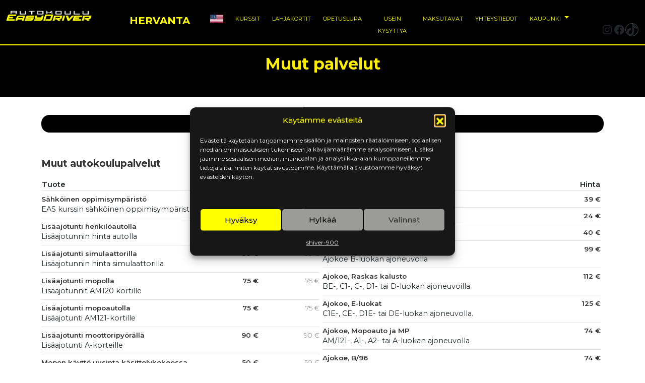

--- FILE ---
content_type: text/html; charset=UTF-8
request_url: https://easydriver.fi/hervanta/kurssi/muut-palvelut/
body_size: 15267
content:
<!DOCTYPE html>
<!--[if IE 7]>
<html class="ie ie7" lang="fi">
<![endif]-->
<!--[if IE 8]>
<html class="ie ie8" lang="fi">
<![endif]-->
<!--[if !(IE 7) | !(IE 8) ]><!-->
<html itemscope itemtype="https://schema.org/Organization" lang="fi">

<!--<![endif]-->
<head>

<meta property="og:url" content="https://easydriver.fi/" />
    <meta http-equiv="cache-control" content="no-cache, must-revalidate, post-check=0, pre-check=0" />
    <meta http-equiv="cache-control" content="max-age=0" />
    <meta http-equiv="expires" content="0" />
    <meta http-equiv="expires" content="Tue, 01 Jan 1980 1:00:00 GMT" />
    <meta http-equiv="pragma" content="no-cache" />

    <meta property="og:locale" content="fi" />
    <meta property="og:type" content="website" />
    <meta property="og:title" content="Autokoulu Easy Driver Oy" />
    <meta property="og:description" content="Ajokortit just sulle" />

    <meta property="og:image" content="https://easydriver.fi/webheader.png">
    <meta property="og:image:type" content="image/png">
    <meta property="og:image:width" content="1920">
    <meta property="og:image:height" content="1080">


    <link rel="preconnect" href="https://fonts.googleapis.com">
    <link rel="preconnect" href="https://fonts.gstatic.com" crossorigin>
    <link href="https://fonts.googleapis.com/css2?family=Montserrat:ital,wght@0,100..900;1,100..900&display=swap" rel="stylesheet">
    
    <meta property="og:site_name" content="Autokoulu Easy Driver Oy" />
	<meta charset="UTF-8">
	<!-- <meta name="viewport" content="width=device-width, initial-scale=1"> -->
    <!--[if IE]><meta http-equiv='X-UA-Compatible' content='IE=edge,chrome=1'><![endif]-->
    <meta name="viewport" content="width=device-width, initial-scale=1.0, maximum-scale=1.0" />
    <meta name="robots" content="index, follow">
    <meta name="googlebot" content="index, follow">
    <meta name="language" content="finnish">
    <meta http-equiv="content-language" content="fi">
    <meta itemprop="name" content="Autokoulu Easy Driver Oy">
    <meta itemprop="description" content="Laadukkaat autokoulupalvelut yli 20 paikkakunnalla.">
    <link rel="icon" href="https://easydriver.fi/favicon.ico">

	<title>Muut palvelut | Tampere - Hervanta</title>
	
	<!--[if lt IE 9]>
	<script src="https://easydriver.fi/hervanta/wp-content/themes/WP_Easy22/js/html5.js"></script>
	<![endif]-->

	<!--[if gte IE 9]>
  <style type="text/css">
    .gradient {
       filter: none;
    }
  </style>
<![endif]-->

<!-- Statistics script Complianz GDPR/CCPA -->
						<script data-category="functional">
							(function(w,d,s,l,i){w[l]=w[l]||[];w[l].push({'gtm.start':
		new Date().getTime(),event:'gtm.js'});var f=d.getElementsByTagName(s)[0],
	j=d.createElement(s),dl=l!='dataLayer'?'&l='+l:'';j.async=true;j.src=
	'https://www.googletagmanager.com/gtm.js?id='+i+dl;f.parentNode.insertBefore(j,f);
})(window,document,'script','dataLayer','GTM-PQ786S5');

const revokeListeners = [];
window.addRevokeListener = (callback) => {
	revokeListeners.push(callback);
};
document.addEventListener("cmplz_revoke", function (e) {
	cmplz_set_cookie('cmplz_consent_mode', 'revoked', false );
	revokeListeners.forEach((callback) => {
		callback();
	});
});

const consentListeners = [];
/**
 * Called from GTM template to set callback to be executed when user consent is provided.
 * @param callback
 */
window.addConsentUpdateListener = (callback) => {
	consentListeners.push(callback);
};
document.addEventListener("cmplz_fire_categories", function (e) {
	var consentedCategories = e.detail.categories;
	const consent = {
		'security_storage': "granted",
		'functionality_storage': "granted",
		'personalization_storage':  cmplz_in_array( 'preferences', consentedCategories ) ? 'granted' : 'denied',
		'analytics_storage':  cmplz_in_array( 'statistics', consentedCategories ) ? 'granted' : 'denied',
		'ad_storage': cmplz_in_array( 'marketing', consentedCategories ) ? 'granted' : 'denied',
		'ad_user_data': cmplz_in_array( 'marketing', consentedCategories ) ? 'granted' : 'denied',
		'ad_personalization': cmplz_in_array( 'marketing', consentedCategories ) ? 'granted' : 'denied',
	};

	//don't use automatic prefixing, as the TM template needs to be sure it's cmplz_.
	let consented = [];
	for (const [key, value] of Object.entries(consent)) {
		if (value === 'granted') {
			consented.push(key);
		}
	}
	cmplz_set_cookie('cmplz_consent_mode', consented.join(','), false );
	consentListeners.forEach((callback) => {
		callback(consent);
	});
});
						</script><meta name='robots' content='max-image-preview:large' />
	<style>img:is([sizes="auto" i], [sizes^="auto," i]) { contain-intrinsic-size: 3000px 1500px }</style>
	<link rel="alternate" href="https://easydriver.fi/hervanta/kurssi/muut-palvelut/" hreflang="fi" />
<link rel="alternate" href="https://easydriver.fi/hervanta/en/course/other-services/" hreflang="en" />
<link rel='stylesheet' id='wp-block-library-css' href='https://easydriver.fi/hervanta/wp-includes/css/dist/block-library/style.min.css?ver=6.7.4' type='text/css' media='all' />
<style id='wp-block-library-theme-inline-css' type='text/css'>
.wp-block-audio :where(figcaption){color:#555;font-size:13px;text-align:center}.is-dark-theme .wp-block-audio :where(figcaption){color:#ffffffa6}.wp-block-audio{margin:0 0 1em}.wp-block-code{border:1px solid #ccc;border-radius:4px;font-family:Menlo,Consolas,monaco,monospace;padding:.8em 1em}.wp-block-embed :where(figcaption){color:#555;font-size:13px;text-align:center}.is-dark-theme .wp-block-embed :where(figcaption){color:#ffffffa6}.wp-block-embed{margin:0 0 1em}.blocks-gallery-caption{color:#555;font-size:13px;text-align:center}.is-dark-theme .blocks-gallery-caption{color:#ffffffa6}:root :where(.wp-block-image figcaption){color:#555;font-size:13px;text-align:center}.is-dark-theme :root :where(.wp-block-image figcaption){color:#ffffffa6}.wp-block-image{margin:0 0 1em}.wp-block-pullquote{border-bottom:4px solid;border-top:4px solid;color:currentColor;margin-bottom:1.75em}.wp-block-pullquote cite,.wp-block-pullquote footer,.wp-block-pullquote__citation{color:currentColor;font-size:.8125em;font-style:normal;text-transform:uppercase}.wp-block-quote{border-left:.25em solid;margin:0 0 1.75em;padding-left:1em}.wp-block-quote cite,.wp-block-quote footer{color:currentColor;font-size:.8125em;font-style:normal;position:relative}.wp-block-quote:where(.has-text-align-right){border-left:none;border-right:.25em solid;padding-left:0;padding-right:1em}.wp-block-quote:where(.has-text-align-center){border:none;padding-left:0}.wp-block-quote.is-large,.wp-block-quote.is-style-large,.wp-block-quote:where(.is-style-plain){border:none}.wp-block-search .wp-block-search__label{font-weight:700}.wp-block-search__button{border:1px solid #ccc;padding:.375em .625em}:where(.wp-block-group.has-background){padding:1.25em 2.375em}.wp-block-separator.has-css-opacity{opacity:.4}.wp-block-separator{border:none;border-bottom:2px solid;margin-left:auto;margin-right:auto}.wp-block-separator.has-alpha-channel-opacity{opacity:1}.wp-block-separator:not(.is-style-wide):not(.is-style-dots){width:100px}.wp-block-separator.has-background:not(.is-style-dots){border-bottom:none;height:1px}.wp-block-separator.has-background:not(.is-style-wide):not(.is-style-dots){height:2px}.wp-block-table{margin:0 0 1em}.wp-block-table td,.wp-block-table th{word-break:normal}.wp-block-table :where(figcaption){color:#555;font-size:13px;text-align:center}.is-dark-theme .wp-block-table :where(figcaption){color:#ffffffa6}.wp-block-video :where(figcaption){color:#555;font-size:13px;text-align:center}.is-dark-theme .wp-block-video :where(figcaption){color:#ffffffa6}.wp-block-video{margin:0 0 1em}:root :where(.wp-block-template-part.has-background){margin-bottom:0;margin-top:0;padding:1.25em 2.375em}
</style>
<link rel='stylesheet' id='color_section-gosign-style-css-css' href='https://easydriver.fi/hervanta/wp-content/plugins/gosign-background-container/dist/blocks.style.build.css?ver=6.7.4' type='text/css' media='all' />
<style id='classic-theme-styles-inline-css' type='text/css'>
/*! This file is auto-generated */
.wp-block-button__link{color:#fff;background-color:#32373c;border-radius:9999px;box-shadow:none;text-decoration:none;padding:calc(.667em + 2px) calc(1.333em + 2px);font-size:1.125em}.wp-block-file__button{background:#32373c;color:#fff;text-decoration:none}
</style>
<style id='global-styles-inline-css' type='text/css'>
:root{--wp--preset--aspect-ratio--square: 1;--wp--preset--aspect-ratio--4-3: 4/3;--wp--preset--aspect-ratio--3-4: 3/4;--wp--preset--aspect-ratio--3-2: 3/2;--wp--preset--aspect-ratio--2-3: 2/3;--wp--preset--aspect-ratio--16-9: 16/9;--wp--preset--aspect-ratio--9-16: 9/16;--wp--preset--color--black: #000000;--wp--preset--color--cyan-bluish-gray: #abb8c3;--wp--preset--color--white: #ffffff;--wp--preset--color--pale-pink: #f78da7;--wp--preset--color--vivid-red: #cf2e2e;--wp--preset--color--luminous-vivid-orange: #ff6900;--wp--preset--color--luminous-vivid-amber: #fcb900;--wp--preset--color--light-green-cyan: #7bdcb5;--wp--preset--color--vivid-green-cyan: #00d084;--wp--preset--color--pale-cyan-blue: #8ed1fc;--wp--preset--color--vivid-cyan-blue: #0693e3;--wp--preset--color--vivid-purple: #9b51e0;--wp--preset--gradient--vivid-cyan-blue-to-vivid-purple: linear-gradient(135deg,rgba(6,147,227,1) 0%,rgb(155,81,224) 100%);--wp--preset--gradient--light-green-cyan-to-vivid-green-cyan: linear-gradient(135deg,rgb(122,220,180) 0%,rgb(0,208,130) 100%);--wp--preset--gradient--luminous-vivid-amber-to-luminous-vivid-orange: linear-gradient(135deg,rgba(252,185,0,1) 0%,rgba(255,105,0,1) 100%);--wp--preset--gradient--luminous-vivid-orange-to-vivid-red: linear-gradient(135deg,rgba(255,105,0,1) 0%,rgb(207,46,46) 100%);--wp--preset--gradient--very-light-gray-to-cyan-bluish-gray: linear-gradient(135deg,rgb(238,238,238) 0%,rgb(169,184,195) 100%);--wp--preset--gradient--cool-to-warm-spectrum: linear-gradient(135deg,rgb(74,234,220) 0%,rgb(151,120,209) 20%,rgb(207,42,186) 40%,rgb(238,44,130) 60%,rgb(251,105,98) 80%,rgb(254,248,76) 100%);--wp--preset--gradient--blush-light-purple: linear-gradient(135deg,rgb(255,206,236) 0%,rgb(152,150,240) 100%);--wp--preset--gradient--blush-bordeaux: linear-gradient(135deg,rgb(254,205,165) 0%,rgb(254,45,45) 50%,rgb(107,0,62) 100%);--wp--preset--gradient--luminous-dusk: linear-gradient(135deg,rgb(255,203,112) 0%,rgb(199,81,192) 50%,rgb(65,88,208) 100%);--wp--preset--gradient--pale-ocean: linear-gradient(135deg,rgb(255,245,203) 0%,rgb(182,227,212) 50%,rgb(51,167,181) 100%);--wp--preset--gradient--electric-grass: linear-gradient(135deg,rgb(202,248,128) 0%,rgb(113,206,126) 100%);--wp--preset--gradient--midnight: linear-gradient(135deg,rgb(2,3,129) 0%,rgb(40,116,252) 100%);--wp--preset--font-size--small: 13px;--wp--preset--font-size--medium: 20px;--wp--preset--font-size--large: 36px;--wp--preset--font-size--x-large: 42px;--wp--preset--spacing--20: 0.44rem;--wp--preset--spacing--30: 0.67rem;--wp--preset--spacing--40: 1rem;--wp--preset--spacing--50: 1.5rem;--wp--preset--spacing--60: 2.25rem;--wp--preset--spacing--70: 3.38rem;--wp--preset--spacing--80: 5.06rem;--wp--preset--shadow--natural: 6px 6px 9px rgba(0, 0, 0, 0.2);--wp--preset--shadow--deep: 12px 12px 50px rgba(0, 0, 0, 0.4);--wp--preset--shadow--sharp: 6px 6px 0px rgba(0, 0, 0, 0.2);--wp--preset--shadow--outlined: 6px 6px 0px -3px rgba(255, 255, 255, 1), 6px 6px rgba(0, 0, 0, 1);--wp--preset--shadow--crisp: 6px 6px 0px rgba(0, 0, 0, 1);}:where(.is-layout-flex){gap: 0.5em;}:where(.is-layout-grid){gap: 0.5em;}body .is-layout-flex{display: flex;}.is-layout-flex{flex-wrap: wrap;align-items: center;}.is-layout-flex > :is(*, div){margin: 0;}body .is-layout-grid{display: grid;}.is-layout-grid > :is(*, div){margin: 0;}:where(.wp-block-columns.is-layout-flex){gap: 2em;}:where(.wp-block-columns.is-layout-grid){gap: 2em;}:where(.wp-block-post-template.is-layout-flex){gap: 1.25em;}:where(.wp-block-post-template.is-layout-grid){gap: 1.25em;}.has-black-color{color: var(--wp--preset--color--black) !important;}.has-cyan-bluish-gray-color{color: var(--wp--preset--color--cyan-bluish-gray) !important;}.has-white-color{color: var(--wp--preset--color--white) !important;}.has-pale-pink-color{color: var(--wp--preset--color--pale-pink) !important;}.has-vivid-red-color{color: var(--wp--preset--color--vivid-red) !important;}.has-luminous-vivid-orange-color{color: var(--wp--preset--color--luminous-vivid-orange) !important;}.has-luminous-vivid-amber-color{color: var(--wp--preset--color--luminous-vivid-amber) !important;}.has-light-green-cyan-color{color: var(--wp--preset--color--light-green-cyan) !important;}.has-vivid-green-cyan-color{color: var(--wp--preset--color--vivid-green-cyan) !important;}.has-pale-cyan-blue-color{color: var(--wp--preset--color--pale-cyan-blue) !important;}.has-vivid-cyan-blue-color{color: var(--wp--preset--color--vivid-cyan-blue) !important;}.has-vivid-purple-color{color: var(--wp--preset--color--vivid-purple) !important;}.has-black-background-color{background-color: var(--wp--preset--color--black) !important;}.has-cyan-bluish-gray-background-color{background-color: var(--wp--preset--color--cyan-bluish-gray) !important;}.has-white-background-color{background-color: var(--wp--preset--color--white) !important;}.has-pale-pink-background-color{background-color: var(--wp--preset--color--pale-pink) !important;}.has-vivid-red-background-color{background-color: var(--wp--preset--color--vivid-red) !important;}.has-luminous-vivid-orange-background-color{background-color: var(--wp--preset--color--luminous-vivid-orange) !important;}.has-luminous-vivid-amber-background-color{background-color: var(--wp--preset--color--luminous-vivid-amber) !important;}.has-light-green-cyan-background-color{background-color: var(--wp--preset--color--light-green-cyan) !important;}.has-vivid-green-cyan-background-color{background-color: var(--wp--preset--color--vivid-green-cyan) !important;}.has-pale-cyan-blue-background-color{background-color: var(--wp--preset--color--pale-cyan-blue) !important;}.has-vivid-cyan-blue-background-color{background-color: var(--wp--preset--color--vivid-cyan-blue) !important;}.has-vivid-purple-background-color{background-color: var(--wp--preset--color--vivid-purple) !important;}.has-black-border-color{border-color: var(--wp--preset--color--black) !important;}.has-cyan-bluish-gray-border-color{border-color: var(--wp--preset--color--cyan-bluish-gray) !important;}.has-white-border-color{border-color: var(--wp--preset--color--white) !important;}.has-pale-pink-border-color{border-color: var(--wp--preset--color--pale-pink) !important;}.has-vivid-red-border-color{border-color: var(--wp--preset--color--vivid-red) !important;}.has-luminous-vivid-orange-border-color{border-color: var(--wp--preset--color--luminous-vivid-orange) !important;}.has-luminous-vivid-amber-border-color{border-color: var(--wp--preset--color--luminous-vivid-amber) !important;}.has-light-green-cyan-border-color{border-color: var(--wp--preset--color--light-green-cyan) !important;}.has-vivid-green-cyan-border-color{border-color: var(--wp--preset--color--vivid-green-cyan) !important;}.has-pale-cyan-blue-border-color{border-color: var(--wp--preset--color--pale-cyan-blue) !important;}.has-vivid-cyan-blue-border-color{border-color: var(--wp--preset--color--vivid-cyan-blue) !important;}.has-vivid-purple-border-color{border-color: var(--wp--preset--color--vivid-purple) !important;}.has-vivid-cyan-blue-to-vivid-purple-gradient-background{background: var(--wp--preset--gradient--vivid-cyan-blue-to-vivid-purple) !important;}.has-light-green-cyan-to-vivid-green-cyan-gradient-background{background: var(--wp--preset--gradient--light-green-cyan-to-vivid-green-cyan) !important;}.has-luminous-vivid-amber-to-luminous-vivid-orange-gradient-background{background: var(--wp--preset--gradient--luminous-vivid-amber-to-luminous-vivid-orange) !important;}.has-luminous-vivid-orange-to-vivid-red-gradient-background{background: var(--wp--preset--gradient--luminous-vivid-orange-to-vivid-red) !important;}.has-very-light-gray-to-cyan-bluish-gray-gradient-background{background: var(--wp--preset--gradient--very-light-gray-to-cyan-bluish-gray) !important;}.has-cool-to-warm-spectrum-gradient-background{background: var(--wp--preset--gradient--cool-to-warm-spectrum) !important;}.has-blush-light-purple-gradient-background{background: var(--wp--preset--gradient--blush-light-purple) !important;}.has-blush-bordeaux-gradient-background{background: var(--wp--preset--gradient--blush-bordeaux) !important;}.has-luminous-dusk-gradient-background{background: var(--wp--preset--gradient--luminous-dusk) !important;}.has-pale-ocean-gradient-background{background: var(--wp--preset--gradient--pale-ocean) !important;}.has-electric-grass-gradient-background{background: var(--wp--preset--gradient--electric-grass) !important;}.has-midnight-gradient-background{background: var(--wp--preset--gradient--midnight) !important;}.has-small-font-size{font-size: var(--wp--preset--font-size--small) !important;}.has-medium-font-size{font-size: var(--wp--preset--font-size--medium) !important;}.has-large-font-size{font-size: var(--wp--preset--font-size--large) !important;}.has-x-large-font-size{font-size: var(--wp--preset--font-size--x-large) !important;}
:where(.wp-block-post-template.is-layout-flex){gap: 1.25em;}:where(.wp-block-post-template.is-layout-grid){gap: 1.25em;}
:where(.wp-block-columns.is-layout-flex){gap: 2em;}:where(.wp-block-columns.is-layout-grid){gap: 2em;}
:root :where(.wp-block-pullquote){font-size: 1.5em;line-height: 1.6;}
</style>
<link rel='stylesheet' id='jsrm-display-styles-css' href='https://easydriver.fi/hervanta/wp-content/plugins/easy-hinnasto/css/display.css?ver=1.0.84' type='text/css' media='all' />
<link rel='stylesheet' id='toimipiste-style-css' href='https://easydriver.fi/hervanta/wp-content/plugins/easy_toimipisteet/css/toimipiste-style.css?ver=6.7.4' type='text/css' media='all' />
<link rel='stylesheet' id='palautteet-style-css' href='https://easydriver.fi/hervanta/wp-content/plugins/easy-palautteet/css/palautteet.css?ver=6.7.4' type='text/css' media='all' />
<link rel='stylesheet' id='cmplz-general-css' href='https://easydriver.fi/hervanta/wp-content/plugins/complianz-gdpr-premium/assets/css/cookieblocker.min.css?ver=1764075430' type='text/css' media='all' />
<link rel='stylesheet' id='pile-css' href='https://easydriver.fi/hervanta/wp-content/themes/WP_Easy22/css/bootstrap.css?ver=5.2.3' type='text/css' media='all' />
<link rel='stylesheet' id='tyyli-css' href='https://easydriver.fi/hervanta/wp-content/themes/WP_Easy22/style.css?ver=2.2.37' type='text/css' media='all' />
<link rel='stylesheet' id='awesome-css' href='https://easydriver.fi/hervanta/wp-content/themes/WP_Easy22/awesome/css/all.css?ver=6.7.4' type='text/css' media='all' />
<link rel='stylesheet' id='dashicons-css' href='https://easydriver.fi/hervanta/wp-includes/css/dashicons.min.css?ver=6.7.4' type='text/css' media='all' />
<script type="text/javascript" src="https://easydriver.fi/hervanta/wp-includes/js/dist/hooks.min.js?ver=4d63a3d491d11ffd8ac6" id="wp-hooks-js"></script>
<script type="text/javascript" src="https://easydriver.fi/hervanta/wp-includes/js/dist/i18n.min.js?ver=5e580eb46a90c2b997e6" id="wp-i18n-js"></script>
<script type="text/javascript" id="wp-i18n-js-after">
/* <![CDATA[ */
wp.i18n.setLocaleData( { 'text direction\u0004ltr': [ 'ltr' ] } );
/* ]]> */
</script>
<script type="text/javascript" src="https://easydriver.fi/hervanta/wp-includes/js/dist/vendor/react.min.js?ver=18.3.1.1" id="react-js"></script>
<script type="text/javascript" src="https://easydriver.fi/hervanta/wp-includes/js/dist/vendor/react-dom.min.js?ver=18.3.1.1" id="react-dom-js"></script>
<script type="text/javascript" src="https://easydriver.fi/hervanta/wp-includes/js/dist/escape-html.min.js?ver=6561a406d2d232a6fbd2" id="wp-escape-html-js"></script>
<script type="text/javascript" src="https://easydriver.fi/hervanta/wp-includes/js/dist/element.min.js?ver=cb762d190aebbec25b27" id="wp-element-js"></script>
<script type="text/javascript" src="https://easydriver.fi/hervanta/wp-content/themes/WP_Easy22/js/jquery-3.6.2.min.js?ver=3.6.2.1" id="jquery-js"></script>
<script type="text/javascript" src="https://easydriver.fi/hervanta/wp-content/plugins/gosign-background-container/src/jslibs/parallax.js?ver=1" id="paralax codes for fe-js"></script>
<script type="text/javascript" src="https://easydriver.fi/hervanta/wp-content/plugins/gosign-background-container/src/jslibs/customshortcodes.js?ver=1" id="short codes for fe-js"></script>
<script type="text/javascript" src="https://easydriver.fi/hervanta/wp-content/plugins/easy-palautteet/js/palautteet.js?ver=6.7.4" id="palautteet-js-js"></script>
<script type="text/javascript" src="https://easydriver.fi/hervanta/wp-content/plugins/easy_toimipisteet/js/toimipisteet.js?ver=6.7.4" id="toimipiste-script-js"></script>
<script type="text/javascript" src="https://easydriver.fi/hervanta/wp-content/themes/WP_Easy22/js/bootstrap.bundle.min.js?ver=1" id="bootstrap-js-js"></script>
<link rel="https://api.w.org/" href="https://easydriver.fi/hervanta/wp-json/" /><link rel="alternate" title="JSON" type="application/json" href="https://easydriver.fi/hervanta/wp-json/wp/v2/pages/2188" /><link rel="canonical" href="https://easydriver.fi/hervanta/kurssi/muut-palvelut/" />
<link rel="alternate" title="oEmbed (JSON)" type="application/json+oembed" href="https://easydriver.fi/hervanta/wp-json/oembed/1.0/embed?url=https%3A%2F%2Feasydriver.fi%2Fhervanta%2Fkurssi%2Fmuut-palvelut%2F" />
<link rel="alternate" title="oEmbed (XML)" type="text/xml+oembed" href="https://easydriver.fi/hervanta/wp-json/oembed/1.0/embed?url=https%3A%2F%2Feasydriver.fi%2Fhervanta%2Fkurssi%2Fmuut-palvelut%2F&#038;format=xml" />
			<style>.cmplz-hidden {
					display: none !important;
				}</style> 

<script>
  window.dataLayer = window.dataLayer || [];
  function gtag(){dataLayer.push(arguments);}
</script>
</head>



<body data-cmplz=1 class="page-template-default page page-id-2188 page-child parent-pageid-2186 wp-embed-responsive masthead-fixed footer-widgets singular">



<header>
<div class="container-fluid fixed-top" id="navibar">
        
        <div class="row d-flex flex-row pb-3">

            <div class="col-lg-2">
                <div class="easylogo hidden-xs d-none d-lg-block">
                <a href="https://easydriver.fi/"><img src="https://easydriver.fi/hervanta/wp-content/themes/WP_Easy22/images/logo2022.png" alt="" border="0" class="logo-header" /></a>
                </div>
            </div>
<!--             <div class="col-lg-auto d-flex">
                <div class="d-none d-lg-flex flex-grow-1 align-items-baseline"><h3 class="text-primary text-uppercase header-cityname">Hervanta</h3></div>
            </div> -->
            <div class="col d-flex">
<!-- offcanvas nav -->
            <div class="d-flex justify-content-center flex-grow-1">
                <nav class="navbar navbar-expand-lg navbar-dark bg-black nav-align flex-grow-1 justify-content-evenly">
                  <div class="container-fluid">
                    <a class="navbar-brand" href="https://easydriver.fi/"><img src="https://easydriver.fi/hervanta/wp-content/themes/WP_Easy22/images/logo2022.png" alt="" border="0" class="logo-menu d-lg-none" /></a>
                    <button class="navbar-toggler" type="button" data-bs-toggle="offcanvas" data-bs-target="#offcanvasNavbar" aria-controls="offcanvasNavbar">
                      <span class="navbar-toggler-icon"></span>
                    </button>
                    <div class="offcanvas offcanvas-end text-bg-dark offcanvas-menu-bg" tabindex="-1" id="offcanvasNavbar" aria-labelledby="offcanvasNavbarLabel">
                      <div class="offcanvas-header">
                        <h5 class="offcanvas-title text-primary" id="offcanvasNavbarLabel">Easy Driver Hervanta</h5>
                        <button type="button" class="btn-close btn-close-white" data-bs-dismiss="offcanvas" aria-label="Close"></button>
                      </div>
                      <div class="offcanvas-body">
                        
                            <ul class="navbar-nav navbar-first-move justify-content-evenly flex-grow-1 pe-3"><li class="nav-item d-none d-lg-block"><a href="https://easydriver.fi/hervanta" class="nav-link header-cityname">Hervanta</a></li><li class="nav-item menu-item d-none d-lg-block"><a href="https://easydriver.fi/hervanta/en/course/other-services/" class="nav-link"><img class="flag" src="https://easydriver.fi/hervanta/wp-content/themes/WP_Easy22/images/eng.png" title="In English" /></a></li><li class="nav-item menu-item d-lg-none"><a href="https://easydriver.fi/hervanta/en/course/other-services/" class="nav-link"><span class="d-lg-none nav-link-icon"><img class="flag-mobile" src="https://easydriver.fi/hervanta/wp-content/themes/WP_Easy22/images/eng.png" title="In English" /></span> In English</a></li><li class="nav-item menu-item"><a href="https://easydriver.fi/hervanta" class="nav-link"><i class="fa-solid fa-square-caret-right d-lg-none nav-link-icon"></i>Kurssit</a></li><li class="nav-item menu-item"><a href="https://kauppa.easydriver.fi" class="nav-link"><i class="fa-solid fa-square-caret-right d-lg-none nav-link-icon"></i>Lahjakortit</a></li><li  id="menu-item-2217" class="menu-item menu-item-type-post_type menu-item-object-page nav-item nav-item-2217 active"><a href="https://easydriver.fi/hervanta/kurssi/opetuslupa/" class="nav-link "><i class="fa-solid fa-square-caret-right d-lg-none nav-link-icon"></i>Opetuslupa</a></li>
<li  id="menu-item-2157" class="menu-item menu-item-type-post_type menu-item-object-page nav-item nav-item-2157 active"><a href="https://easydriver.fi/hervanta/usein-kysyttya/" class="nav-link "><i class="fa-solid fa-square-caret-right d-lg-none nav-link-icon"></i>Usein Kysyttyä</a></li>
<li  id="menu-item-2378" class="menu-item menu-item-type-custom menu-item-object-custom nav-item nav-item-2378 active"><a href="https://easydriver.fi/maksutavat" class="nav-link "><i class="fa-solid fa-square-caret-right d-lg-none nav-link-icon"></i>Maksutavat</a></li>
<li  id="menu-item-1066" class="menu-item menu-item-type-post_type menu-item-object-page nav-item nav-item-1066 active"><a href="https://easydriver.fi/hervanta/yhteystiedot/" class="nav-link "><i class="fa-solid fa-square-caret-right d-lg-none nav-link-icon"></i>Yhteystiedot</a></li>

    <li class="nav-item dropdown d-none d-lg-block">
            <a class="nav-link dropdown-toggle" href="#" role="button" data-bs-toggle="dropdown" aria-expanded="false">
              Kaupunki
            </a>
            <ul class="dropdown-menu dropdown-menu-light dropdown-menu-end dropdown-columns">
                
    <li data-cit="1" id="nav-menu-item-c1" class="cit-id cit-bold"><a href="https://easydriver.fi/" class="dropdown-item">Autokoulu Easy Driver Oy</a></li><li data-cit="2" id="nav-menu-item-c2" class="cit-id"><a href="https://easydriver.fi/akaa/" class="dropdown-item">Akaa</a></li><li data-cit="3" id="nav-menu-item-c3" class="cit-id"><a href="https://easydriver.fi/aura/" class="dropdown-item">Aura</a></li><li data-cit="4" id="nav-menu-item-c4" class="cit-id"><a href="https://easydriver.fi/forssa/" class="dropdown-item">Forssa</a></li><li data-cit="5" id="nav-menu-item-c5" class="cit-id"><a href="https://easydriver.fi/hameenlinna/" class="dropdown-item">Hämeenlinna</a></li><li data-cit="6" id="nav-menu-item-c6" class="cit-id"><a href="https://easydriver.fi/jokioinen/" class="dropdown-item">Forssa - Jokioinen</a></li><li data-cit="7" id="nav-menu-item-c7" class="cit-id"><a href="https://easydriver.fi/kaarina/" class="dropdown-item">Kaarina</a></li><li data-cit="8" id="nav-menu-item-c8" class="cit-id"><a href="https://easydriver.fi/kangasala/" class="dropdown-item">Kangasala</a></li><li data-cit="9" id="nav-menu-item-c9" class="cit-id"><a href="https://easydriver.fi/lempaala/" class="dropdown-item">Lempäälä</a></li><li data-cit="10" id="nav-menu-item-c10" class="cit-id"><a href="https://easydriver.fi/lieto/" class="dropdown-item">Lieto</a></li><li data-cit="11" id="nav-menu-item-c11" class="cit-id"><a href="https://easydriver.fi/lohja/" class="dropdown-item">Lohja</a></li><li data-cit="12" id="nav-menu-item-c12" class="cit-id"><a href="https://easydriver.fi/loimaa/" class="dropdown-item">Loimaa</a></li><li data-cit="13" id="nav-menu-item-c13" class="cit-id"><a href="https://easydriver.fi/masku/" class="dropdown-item">Masku</a></li><li data-cit="14" id="nav-menu-item-c14" class="cit-id"><a href="https://easydriver.fi/naantali/" class="dropdown-item">Naantali</a></li><li data-cit="15" id="nav-menu-item-c15" class="cit-id"><a href="https://easydriver.fi/nokia/" class="dropdown-item">Nokia</a></li><li data-cit="16" id="nav-menu-item-c16" class="cit-id"><a href="https://easydriver.fi/paimio/" class="dropdown-item">Paimio</a></li><li data-cit="17" id="nav-menu-item-c17" class="cit-id"><a href="https://easydriver.fi/parainen/" class="dropdown-item">Parainen</a></li><li data-cit="18" id="nav-menu-item-c18" class="cit-id"><a href="https://easydriver.fi/parola/" class="dropdown-item">Parola</a></li><li data-cit="19" id="nav-menu-item-c19" class="cit-id"><a href="https://easydriver.fi/pirkkala/" class="dropdown-item">Pirkkala</a></li><li data-cit="20" id="nav-menu-item-c20" class="cit-id"><a href="https://easydriver.fi/poytya/" class="dropdown-item">Pöytyä</a></li><li data-cit="21" id="nav-menu-item-c21" class="cit-id"><a href="https://easydriver.fi/raisio/" class="dropdown-item">Raisio</a></li><li data-cit="22" id="nav-menu-item-c22" class="cit-id"><a href="https://easydriver.fi/rauma/" class="dropdown-item">Rauma</a></li><li data-cit="23" id="nav-menu-item-c23" class="cit-id"><a href="https://easydriver.fi/rusko/" class="dropdown-item">Rusko</a></li><li data-cit="24" id="nav-menu-item-c24" class="cit-id"><a href="https://easydriver.fi/salo/" class="dropdown-item">Salo</a></li><li data-cit="25" id="nav-menu-item-c25" class="cit-id"><a href="https://easydriver.fi/somero/" class="dropdown-item">Somero</a></li><li data-cit="26" id="nav-menu-item-c26" class="cit-id"><a href="https://easydriver.fi/tammela/" class="dropdown-item">Forssa - Tammela</a></li><li data-cit="27" id="nav-menu-item-c27" class="cit-id"><a href="https://easydriver.fi/tampere/" class="dropdown-item">Tampere - Kaleva</a></li><li data-cit="28" id="nav-menu-item-c28" class="cit-id"><a href="https://easydriver.fi/hervanta/" class="dropdown-item">Tampere - Hervanta</a></li><li data-cit="29" id="nav-menu-item-c29" class="cit-id"><a href="https://easydriver.fi/turku/" class="dropdown-item">Turku</a></li><li data-cit="30" id="nav-menu-item-c30" class="cit-id"><a href="https://easydriver.fi/valkeakoski/" class="dropdown-item">Valkeakoski</a></li><li data-cit="31" id="nav-menu-item-c31" class="cit-id"><a href="https://easydriver.fi/ylojarvi/" class="dropdown-item">Ylöjärvi</a></li><li data-cit="32" id="nav-menu-item-c32" class="cit-id cit-theak"><a href="https://theautokoulu.fi/vantaa/" class="dropdown-item" title="The Autokoulu Vantaa">Vantaa</a></li><li data-cit="33" id="nav-menu-item-c33" class="cit-id cit-theak cit-bold"><a href="https://theautokoulu.fi/" class="dropdown-item" title="The Autokoulu The Autokoulu">The Autokoulu</a></li></ul></li>
    <li id="nav-menu-item-667" class="main-menu-item menu-item menu-item-object-page mobile-cities d-lg-none pt-4">
    <select name="cityselect_mob" class="citylist">
        <option selected disabled>Valitse paikkakunta</option><option id="cityopt-1" value="https://easydriver.fi/akaa/">Akaa</option><option id="cityopt-2" value="https://easydriver.fi/aura/">Aura</option><option id="cityopt-3" value="https://easydriver.fi/forssa/">Forssa</option><option id="cityopt-4" value="https://easydriver.fi/hameenlinna/">Hämeenlinna</option><option id="cityopt-5" value="https://easydriver.fi/jokioinen/">Forssa - Jokioinen</option><option id="cityopt-6" value="https://easydriver.fi/kaarina/">Kaarina</option><option id="cityopt-7" value="https://easydriver.fi/kangasala/">Kangasala</option><option id="cityopt-8" value="https://easydriver.fi/lempaala/">Lempäälä</option><option id="cityopt-9" value="https://easydriver.fi/lieto/">Lieto</option><option id="cityopt-10" value="https://easydriver.fi/lohja/">Lohja</option><option id="cityopt-11" value="https://easydriver.fi/loimaa/">Loimaa</option><option id="cityopt-12" value="https://easydriver.fi/masku/">Masku</option><option id="cityopt-13" value="https://easydriver.fi/naantali/">Naantali</option><option id="cityopt-14" value="https://easydriver.fi/nokia/">Nokia</option><option id="cityopt-15" value="https://easydriver.fi/paimio/">Paimio</option><option id="cityopt-16" value="https://easydriver.fi/parainen/">Parainen</option><option id="cityopt-17" value="https://easydriver.fi/parola/">Parola</option><option id="cityopt-18" value="https://easydriver.fi/pirkkala/">Pirkkala</option><option id="cityopt-19" value="https://easydriver.fi/poytya/">Pöytyä</option><option id="cityopt-20" value="https://easydriver.fi/raisio/">Raisio</option><option id="cityopt-21" value="https://easydriver.fi/rauma/">Rauma</option><option id="cityopt-22" value="https://easydriver.fi/rusko/">Rusko</option><option id="cityopt-23" value="https://easydriver.fi/salo/">Salo</option><option id="cityopt-24" value="https://easydriver.fi/somero/">Somero</option><option id="cityopt-25" value="https://easydriver.fi/tammela/">Forssa - Tammela</option><option id="cityopt-26" value="https://easydriver.fi/hervanta/">Tampere - Hervanta</option><option id="cityopt-27" value="https://easydriver.fi/tampere/">Tampere - Kaleva</option><option id="cityopt-28" value="https://easydriver.fi/turku/">Turku</option><option id="cityopt-29" value="https://easydriver.fi/valkeakoski/">Valkeakoski</option><option id="cityopt-30" value="https://easydriver.fi/ylojarvi/">Ylöjärvi</option><option id="cityopt-31" value="https://theautokoulu.fi/vantaa/">Vantaa</option><option disabled>-------</option><option id="cityopt-32" value="https://theautokoulu.fi/">The Autokoulu</option></select></li></ul>                          
                        <div class="col socialtags d-lg-none pt-5 mb-2">
                            <div class="tags-container">
                            <ul class="is-content-justification-center is-layout-flex wp-block-social-links has-normal-icon-size is-style-pill-shape pb-0 mb-0">
                                <li class="wp-social-link wp-social-link-instagram wp-block-social-link">
<a href="https://www.instagram.com/easydriver/" rel="noopener nofollow" target="_blank" class="wp-block-social-link-anchor"><svg width="24" height="24" viewBox="0 0 24 24" version="1.1" xmlns="https://www.w3.org/2000/svg" aria-hidden="true" focusable="false"><path d="M12,4.622c2.403,0,2.688,0.009,3.637,0.052c0.877,0.04,1.354,0.187,1.671,0.31c0.42,0.163,0.72,0.358,1.035,0.673 c0.315,0.315,0.51,0.615,0.673,1.035c0.123,0.317,0.27,0.794,0.31,1.671c0.043,0.949,0.052,1.234,0.052,3.637 s-0.009,2.688-0.052,3.637c-0.04,0.877-0.187,1.354-0.31,1.671c-0.163,0.42-0.358,0.72-0.673,1.035 c-0.315,0.315-0.615,0.51-1.035,0.673c-0.317,0.123-0.794,0.27-1.671,0.31c-0.949,0.043-1.233,0.052-3.637,0.052 s-2.688-0.009-3.637-0.052c-0.877-0.04-1.354-0.187-1.671-0.31c-0.42-0.163-0.72-0.358-1.035-0.673 c-0.315-0.315-0.51-0.615-0.673-1.035c-0.123-0.317-0.27-0.794-0.31-1.671C4.631,14.688,4.622,14.403,4.622,12 s0.009-2.688,0.052-3.637c0.04-0.877,0.187-1.354,0.31-1.671c0.163-0.42,0.358-0.72,0.673-1.035 c0.315-0.315,0.615-0.51,1.035-0.673c0.317-0.123,0.794-0.27,1.671-0.31C9.312,4.631,9.597,4.622,12,4.622 M12,3 C9.556,3,9.249,3.01,8.289,3.054C7.331,3.098,6.677,3.25,6.105,3.472C5.513,3.702,5.011,4.01,4.511,4.511 c-0.5,0.5-0.808,1.002-1.038,1.594C3.25,6.677,3.098,7.331,3.054,8.289C3.01,9.249,3,9.556,3,12c0,2.444,0.01,2.751,0.054,3.711 c0.044,0.958,0.196,1.612,0.418,2.185c0.23,0.592,0.538,1.094,1.038,1.594c0.5,0.5,1.002,0.808,1.594,1.038 c0.572,0.222,1.227,0.375,2.185,0.418C9.249,20.99,9.556,21,12,21s2.751-0.01,3.711-0.054c0.958-0.044,1.612-0.196,2.185-0.418 c0.592-0.23,1.094-0.538,1.594-1.038c0.5-0.5,0.808-1.002,1.038-1.594c0.222-0.572,0.375-1.227,0.418-2.185 C20.99,14.751,21,14.444,21,12s-0.01-2.751-0.054-3.711c-0.044-0.958-0.196-1.612-0.418-2.185c-0.23-0.592-0.538-1.094-1.038-1.594 c-0.5-0.5-1.002-0.808-1.594-1.038c-0.572-0.222-1.227-0.375-2.185-0.418C14.751,3.01,14.444,3,12,3L12,3z M12,7.378 c-2.552,0-4.622,2.069-4.622,4.622S9.448,16.622,12,16.622s4.622-2.069,4.622-4.622S14.552,7.378,12,7.378z M12,15 c-1.657,0-3-1.343-3-3s1.343-3,3-3s3,1.343,3,3S13.657,15,12,15z M16.804,6.116c-0.596,0-1.08,0.484-1.08,1.08 s0.484,1.08,1.08,1.08c0.596,0,1.08-0.484,1.08-1.08S17.401,6.116,16.804,6.116z"></path></svg></a>
</li>
                                <li class="wp-social-link wp-social-link-facebook wp-block-social-link">
<a href="https://www.facebook.com/AutokouluEasyDriver/" rel="noopener nofollow" target="_blank" class="wp-block-social-link-anchor"><svg width="24" height="24" viewBox="0 0 24 24" version="1.1" xmlns="https://www.w3.org/2000/svg" aria-hidden="true" focusable="false"><path d="M12 2C6.5 2 2 6.5 2 12c0 5 3.7 9.1 8.4 9.9v-7H7.9V12h2.5V9.8c0-2.5 1.5-3.9 3.8-3.9 1.1 0 2.2.2 2.2.2v2.5h-1.3c-1.2 0-1.6.8-1.6 1.6V12h2.8l-.4 2.9h-2.3v7C18.3 21.1 22 17 22 12c0-5.5-4.5-10-10-10z"></path></svg></a>
</li>
                                <li class="wp-social-link wp-social-link-tiktok wp-block-social-link">
<a href="https://www.tiktok.com/@autokoulueasydriver" rel="noopener nofollow" target="_blank" class="wp-block-social-link-anchor"><svg width="24" height="24" viewBox="0 0 32 32" version="1.1" xmlns="https://www.w3.org/2000/svg" aria-hidden="true" focusable="false"><path d="M16.708 0.027c1.745-0.027 3.48-0.011 5.213-0.027 0.105 2.041 0.839 4.12 2.333 5.563 1.491 1.479 3.6 2.156 5.652 2.385v5.369c-1.923-0.063-3.855-0.463-5.6-1.291-0.76-0.344-1.468-0.787-2.161-1.24-0.009 3.896 0.016 7.787-0.025 11.667-0.104 1.864-0.719 3.719-1.803 5.255-1.744 2.557-4.771 4.224-7.88 4.276-1.907 0.109-3.812-0.411-5.437-1.369-2.693-1.588-4.588-4.495-4.864-7.615-0.032-0.667-0.043-1.333-0.016-1.984 0.24-2.537 1.495-4.964 3.443-6.615 2.208-1.923 5.301-2.839 8.197-2.297 0.027 1.975-0.052 3.948-0.052 5.923-1.323-0.428-2.869-0.308-4.025 0.495-0.844 0.547-1.485 1.385-1.819 2.333-0.276 0.676-0.197 1.427-0.181 2.145 0.317 2.188 2.421 4.027 4.667 3.828 1.489-0.016 2.916-0.88 3.692-2.145 0.251-0.443 0.532-0.896 0.547-1.417 0.131-2.385 0.079-4.76 0.095-7.145 0.011-5.375-0.016-10.735 0.025-16.093z"></path></svg></a>
</li>
                            </ul>
                            
                            </div>
                        </div>
                                                    <button type="button" class="btn btn-primary mt-5 d-lg-none" title="Soita nyt">
                                <a href="tel:020 7280 807" class="nav-soita"><i class="fa-solid fa-phone pe-2"></i>020 7280 807</a>
                            </button>
                                              </div>
                    </div>
                  </div>
                </nav>
            </div>
<!-- offcanvas nav end -->
   
            </div>
            <div class="col-md-auto col-lg-auto socialtags d-none d-lg-block align-self-end">
                <ul class="is-content-justification-center is-layout-flex wp-block-social-links has-normal-icon-size is-style-pill-shape pb-0 mb-0">
                    <li class="wp-social-link wp-social-link-instagram wp-block-social-link">
<a href="https://www.instagram.com/easydriver/" rel="noopener nofollow" target="_blank" class="wp-block-social-link-anchor"><svg width="24" height="24" viewBox="0 0 24 24" version="1.1" xmlns="https://www.w3.org/2000/svg" aria-hidden="true" focusable="false"><path d="M12,4.622c2.403,0,2.688,0.009,3.637,0.052c0.877,0.04,1.354,0.187,1.671,0.31c0.42,0.163,0.72,0.358,1.035,0.673 c0.315,0.315,0.51,0.615,0.673,1.035c0.123,0.317,0.27,0.794,0.31,1.671c0.043,0.949,0.052,1.234,0.052,3.637 s-0.009,2.688-0.052,3.637c-0.04,0.877-0.187,1.354-0.31,1.671c-0.163,0.42-0.358,0.72-0.673,1.035 c-0.315,0.315-0.615,0.51-1.035,0.673c-0.317,0.123-0.794,0.27-1.671,0.31c-0.949,0.043-1.233,0.052-3.637,0.052 s-2.688-0.009-3.637-0.052c-0.877-0.04-1.354-0.187-1.671-0.31c-0.42-0.163-0.72-0.358-1.035-0.673 c-0.315-0.315-0.51-0.615-0.673-1.035c-0.123-0.317-0.27-0.794-0.31-1.671C4.631,14.688,4.622,14.403,4.622,12 s0.009-2.688,0.052-3.637c0.04-0.877,0.187-1.354,0.31-1.671c0.163-0.42,0.358-0.72,0.673-1.035 c0.315-0.315,0.615-0.51,1.035-0.673c0.317-0.123,0.794-0.27,1.671-0.31C9.312,4.631,9.597,4.622,12,4.622 M12,3 C9.556,3,9.249,3.01,8.289,3.054C7.331,3.098,6.677,3.25,6.105,3.472C5.513,3.702,5.011,4.01,4.511,4.511 c-0.5,0.5-0.808,1.002-1.038,1.594C3.25,6.677,3.098,7.331,3.054,8.289C3.01,9.249,3,9.556,3,12c0,2.444,0.01,2.751,0.054,3.711 c0.044,0.958,0.196,1.612,0.418,2.185c0.23,0.592,0.538,1.094,1.038,1.594c0.5,0.5,1.002,0.808,1.594,1.038 c0.572,0.222,1.227,0.375,2.185,0.418C9.249,20.99,9.556,21,12,21s2.751-0.01,3.711-0.054c0.958-0.044,1.612-0.196,2.185-0.418 c0.592-0.23,1.094-0.538,1.594-1.038c0.5-0.5,0.808-1.002,1.038-1.594c0.222-0.572,0.375-1.227,0.418-2.185 C20.99,14.751,21,14.444,21,12s-0.01-2.751-0.054-3.711c-0.044-0.958-0.196-1.612-0.418-2.185c-0.23-0.592-0.538-1.094-1.038-1.594 c-0.5-0.5-1.002-0.808-1.594-1.038c-0.572-0.222-1.227-0.375-2.185-0.418C14.751,3.01,14.444,3,12,3L12,3z M12,7.378 c-2.552,0-4.622,2.069-4.622,4.622S9.448,16.622,12,16.622s4.622-2.069,4.622-4.622S14.552,7.378,12,7.378z M12,15 c-1.657,0-3-1.343-3-3s1.343-3,3-3s3,1.343,3,3S13.657,15,12,15z M16.804,6.116c-0.596,0-1.08,0.484-1.08,1.08 s0.484,1.08,1.08,1.08c0.596,0,1.08-0.484,1.08-1.08S17.401,6.116,16.804,6.116z"></path></svg></a>
</li>
                    <li class="wp-social-link wp-social-link-facebook wp-block-social-link">
<a href="https://www.facebook.com/AutokouluEasyDriver/" rel="noopener nofollow" target="_blank" class="wp-block-social-link-anchor"><svg width="24" height="24" viewBox="0 0 24 24" version="1.1" xmlns="https://www.w3.org/2000/svg" aria-hidden="true" focusable="false"><path d="M12 2C6.5 2 2 6.5 2 12c0 5 3.7 9.1 8.4 9.9v-7H7.9V12h2.5V9.8c0-2.5 1.5-3.9 3.8-3.9 1.1 0 2.2.2 2.2.2v2.5h-1.3c-1.2 0-1.6.8-1.6 1.6V12h2.8l-.4 2.9h-2.3v7C18.3 21.1 22 17 22 12c0-5.5-4.5-10-10-10z"></path></svg></a>
</li>
                    <li class="wp-social-link wp-social-link-tiktok wp-block-social-link">
<a href="https://www.tiktok.com/@autokoulueasydriver" rel="noopener nofollow" target="_blank" class="wp-block-social-link-anchor"><svg width="24" height="24" viewBox="0 0 32 32" version="1.1" xmlns="https://www.w3.org/2000/svg" aria-hidden="true" focusable="false"><path d="M16.708 0.027c1.745-0.027 3.48-0.011 5.213-0.027 0.105 2.041 0.839 4.12 2.333 5.563 1.491 1.479 3.6 2.156 5.652 2.385v5.369c-1.923-0.063-3.855-0.463-5.6-1.291-0.76-0.344-1.468-0.787-2.161-1.24-0.009 3.896 0.016 7.787-0.025 11.667-0.104 1.864-0.719 3.719-1.803 5.255-1.744 2.557-4.771 4.224-7.88 4.276-1.907 0.109-3.812-0.411-5.437-1.369-2.693-1.588-4.588-4.495-4.864-7.615-0.032-0.667-0.043-1.333-0.016-1.984 0.24-2.537 1.495-4.964 3.443-6.615 2.208-1.923 5.301-2.839 8.197-2.297 0.027 1.975-0.052 3.948-0.052 5.923-1.323-0.428-2.869-0.308-4.025 0.495-0.844 0.547-1.485 1.385-1.819 2.333-0.276 0.676-0.197 1.427-0.181 2.145 0.317 2.188 2.421 4.027 4.667 3.828 1.489-0.016 2.916-0.88 3.692-2.145 0.251-0.443 0.532-0.896 0.547-1.417 0.131-2.385 0.079-4.76 0.095-7.145 0.011-5.375-0.016-10.735 0.025-16.093z"></path></svg></a>
</li>
                </ul>
            </div>
            
        </div>    
        
    
</div>
</header><div class="container" id="main">
<div class="row">
    <div class="col-xs-12 col-sm-12 col-md-12 col-lg-12" id="content-page">

			


		


<div id="" class="wp-block-gosign-gosign-background-container gosign-color-section btn-full align-false default-padding no-margin full-width no-min-height lightColorLayout no-top-border no-bottom-border colorSectionFe background-scroll background-repeat overlay-false defined-width"><div class="outer-container background-scroll" style="background-repeat:repeat;background-color:#000000"><div class="inner-container"><div class="contentBlock">
<h2 class="has-text-align-center has-text-color wp-block-heading" style="color:#fff000">Muut palvelut</h2>
</div></div></div></div>



<div style="height:36px" aria-hidden="true" class="wp-block-spacer is-style-visible-spacer"></div>



<div class="wp-block-buttons is-layout-flex wp-block-buttons-is-layout-flex">
<div class="wp-block-button is-style-button-kaupungit"><a class="wp-block-button__link wp-element-button" href="#tietoa-kursseista">Katso lisätietoja PALVELUISTA</a></div>
</div>



<div style="height:50px" aria-hidden="true" class="wp-block-spacer is-style-visible-spacer"></div>



<div class="wp-block-columns is-layout-flex wp-container-core-columns-is-layout-1 wp-block-columns-is-layout-flex">
<div class="wp-block-column is-layout-flow wp-block-column-is-layout-flow">
<div id="jsrm-menu9" class="jsrm-menu menu-id-9"><h2 class="jsrm-menu-header">Muut autokoulupalvelut</h2><p class="jsrm-menu-description">Kaikki muut lisäpalvelut autokoulusta.</p><table class='jsrm-table'><thead class='col-headers'><tr><th>Tuote</th><th class='value-1'>Hinta</th><th class='value-2'>Kuluineen</th></tr></thead><tbody><tr class='odd prod-row'><td class="item prod-row-nolink jcomb-91"><p class="item-text"><a>Sähköinen oppimisympäristö</a></p><p class='desc'>EAS kurssin sähköinen oppimisympäristö</p></td><td class="value  prod-row-nolink jcomb-91" ><p class="value-text">45 €</p></td><td class="value  jcomb-91" ><p class="value-text">45 €</p></td></tr><tr class='even prod-row'><td class="item prod-row-nolink jcomb-92"><p class="item-text"><a>Lisäajotunti henkilöautolla</a></p><p class='desc'>Lisäajotunnin hinta autolla</p></td><td class="value  prod-row-nolink jcomb-92" ><p class="value-text">90 €</p></td><td class="value  jcomb-92" ><p class="value-text">90 €</p></td></tr><tr class='odd prod-row'><td class="item prod-row-nolink jcomb-93"><p class="item-text"><a>Lisäajotunti simulaattorilla</a></p><p class='desc'>Lisäajotunnin hinta simulaattorilla</p></td><td class="value  prod-row-nolink jcomb-93" ><p class="value-text">50 €</p></td><td class="value  jcomb-93" ><p class="value-text">50 €</p></td></tr><tr class='even prod-row'><td class="item prod-row-nolink jcomb-94"><p class="item-text"><a>Lisäajotunti mopolla</a></p><p class='desc'>Lisäajotunnit AM120 kortille</p></td><td class="value  prod-row-nolink jcomb-94" ><p class="value-text">75 €</p></td><td class="value  jcomb-94" ><p class="value-text">75 €</p></td></tr><tr class='odd prod-row'><td class="item prod-row-nolink jcomb-95"><p class="item-text"><a>Lisäajotunti mopoautolla</a></p><p class='desc'>Lisäajotunti AM121-kortille</p></td><td class="value  prod-row-nolink jcomb-95" ><p class="value-text">75 €</p></td><td class="value  jcomb-95" ><p class="value-text">75 €</p></td></tr><tr class='even prod-row'><td class="item prod-row-nolink jcomb-96"><p class="item-text"><a>Lisäajotunti moottoripyörällä</a></p><p class='desc'>Lisäajotunti A-korteille</p></td><td class="value  prod-row-nolink jcomb-96" ><p class="value-text">90 €</p></td><td class="value  jcomb-96" ><p class="value-text">90 €</p></td></tr><tr class='odd prod-row'><td class="item prod-row-nolink jcomb-97"><p class="item-text"><a>Mopon käyttö uusinta käsittelykokeessa</a></p><p class='desc'>Mopon käyttö uusintakäsittelykokeessa</p></td><td class="value  prod-row-nolink jcomb-97" ><p class="value-text">50 €</p></td><td class="value  jcomb-97" ><p class="value-text">50 €</p></td></tr><tr class='even prod-row'><td class="item prod-row-nolink jcomb-98"><p class="item-text"><a>Moottoripyörän käyttö uusinta käsittelykokeessa</a></p></td><td class="value  prod-row-nolink jcomb-98" ><p class="value-text">50 €</p></td><td class="value  jcomb-98" ><p class="value-text">50 €</p></td></tr><tr class='odd prod-row'><td class="item prod-row-nolink jcomb-99"><p class="item-text"><a>Moottoripyörän käyttö uusinta ajokokeessa</a></p></td><td class="value  prod-row-nolink jcomb-99" ><p class="value-text">80 €</p></td><td class="value  jcomb-99" ><p class="value-text">80 €</p></td></tr><tr class='even prod-row'><td class="item prod-row-nolink jcomb-910"><p class="item-text"><a>Mopoauton käyttö uusinta ajokokeessa</a></p><p class='desc'>Mopoauton käyttö uusinta-ajokokeessa</p></td><td class="value  prod-row-nolink jcomb-910" ><p class="value-text">80 €</p></td><td class="value  jcomb-910" ><p class="value-text">80 €</p></td></tr><tr class='odd prod-row'><td class="item prod-row-nolink jcomb-911"><p class="item-text"><a>Henkilöauton käyttö uusinta ajokokeessa</a></p><p class='desc'>Henkilöauton vuokra ajokoetta varten</p></td><td class="value  prod-row-nolink jcomb-911" ><p class="value-text">100 €</p></td><td class="value  jcomb-911" ><p class="value-text">100 €</p></td></tr><tr class='even prod-row'><td class="item prod-row-nolink jcomb-912"><p class="item-text"><a>Terveysperusteinen ajokyvyn arviointi</a></p></td><td class="value  prod-row-nolink jcomb-912" ><p class="value-text">160 €</p></td><td class="value  jcomb-912" ><p class="value-text">160€</p></td></tr><tr class='odd prod-row'><td class="item prod-row-nolink jcomb-913"><p class="item-text"><a>Ajokieltokoulutus</a></p></td><td class="value  prod-row-nolink jcomb-913" ><p class="value-text">163 €</p></td><td class="value  jcomb-913" ><p class="value-text">163 €</p></td></tr></tbody></table/></div>
</div>



<div class="wp-block-column is-layout-flow wp-block-column-is-layout-flow">
<div id="jsrm-menu6" class="jsrm-menu menu-id-6"><h2 class="jsrm-menu-header">Ajovarma</h2><p class="jsrm-menu-description">Ajovarman tuotteet ja palvelut</p><table class='jsrm-table'><thead class='col-headers'><tr><th>Tuote</th><th class='value-1'>Hinta</th></tr></thead><tbody><tr class='odd prod-row'><td class="item prod-row-nolink jcomb-61"><p class="item-text"><a>Ajokorttilupamaksu</a></p></td><td class="value  onlyval prod-row-nolink jcomb-61" ><p class="value-text">39 €</p></td></tr><tr class='even prod-row'><td class="item prod-row-nolink jcomb-62"><p class="item-text"><a>Ajokorttilupamaksu, Sähköisesti</a></p></td><td class="value  onlyval prod-row-nolink jcomb-62" ><p class="value-text">24 €</p></td></tr><tr class='odd prod-row'><td class="item prod-row-nolink jcomb-63"><p class="item-text"><a>Teoriakoe</a></p></td><td class="value  onlyval prod-row-nolink jcomb-63" ><p class="value-text">40 €</p></td></tr><tr class='even prod-row'><td class="item prod-row-nolink jcomb-64"><p class="item-text"><a>Ajokoe, B-Luokka</a></p><p class='desc'>Ajokoe B-luokan ajoneuvolla</p></td><td class="value  onlyval prod-row-nolink jcomb-64" ><p class="value-text">99 €</p></td></tr><tr class='odd prod-row'><td class="item prod-row-nolink jcomb-65"><p class="item-text"><a>Ajokoe, Raskas kalusto</a></p><p class='desc'>BE-, C1-, C-, D1- tai D-luokan ajoneuvoilla</p></td><td class="value  onlyval prod-row-nolink jcomb-65" ><p class="value-text">112 €</p></td></tr><tr class='even prod-row'><td class="item prod-row-nolink jcomb-66"><p class="item-text"><a>Ajokoe, E-luokat</a></p><p class='desc'>C1E-, CE-, D1E- tai DE-luokan ajoneuvolla.</p></td><td class="value  onlyval prod-row-nolink jcomb-66" ><p class="value-text">125 €</p></td></tr><tr class='odd prod-row'><td class="item prod-row-nolink jcomb-67"><p class="item-text"><a>Ajokoe, Mopoauto ja MP</a></p><p class='desc'>AM/121-, A1-, A2- tai A-luokan ajoneuvolla</p></td><td class="value  onlyval prod-row-nolink jcomb-67" ><p class="value-text">74 €</p></td></tr><tr class='even prod-row'><td class="item prod-row-nolink jcomb-68"><p class="item-text"><a>Ajokoe, B/96</a></p><p class='desc'>Ajokoe B/96-luokan ajoneuvolla</p></td><td class="value  onlyval prod-row-nolink jcomb-68" ><p class="value-text">74 €</p></td></tr><tr class='odd prod-row'><td class="item prod-row-nolink jcomb-69"><p class="item-text"><a>Mopon käsittelykoe</a></p><p class='desc'>AM120 -luokka</p></td><td class="value  onlyval prod-row-nolink jcomb-69" ><p class="value-text">32 €</p></td></tr><tr class='even prod-row'><td class="item prod-row-nolink jcomb-610"><p class="item-text"><a>Käsittelykokeen uusinta, MP</a></p><p class='desc'>A1-, A2- tai A-luokka</p></td><td class="value  onlyval prod-row-nolink jcomb-610" ><p class="value-text">32 €</p></td></tr></tbody></table/></div>
</div>
</div>



<hr class="wp-block-separator has-alpha-channel-opacity is-style-wide"/>



<div style="height:67px" aria-hidden="true" class="wp-block-spacer is-style-visible-spacer"></div>



<div class="wp-block-group is-style-pricegrid"><div class="wp-block-group__inner-container is-layout-constrained wp-block-group-is-layout-constrained">
                                
                                                                                                 <div class="card-container card-pricetag">

                    <div class="card card-dark">
                                                <div class="card-img-top card-img-dark">                            <!-- <img decoding="async" src="https://easydriver.fi/hervanta/wp-content/plugins/easy-hinnasto/images/lines2_bajo.png" alt="" class="card-img-type"> -->
                            <div class="card-body card-body-name card-body-dark">
                            <h5 class="card-title">Lisäajopaketti 1 <br /> (5 ajotuntia)</h5>
                                                    </div>
                        </div>
                        
                        <div class="card-body card-body-price">
                            <p>400 €</p>

                        </div>
                        
                        <ul class="list-group list-group-flush card-list-bg">
                                                        <li class="list-group-item icon-grid">
                                <div class="icon-cell-1" title="Ajotunnit"><i class="fa fa-car"></i>5</div>
                                <div class="icon-cell-2 noContent">
                                                                    </div>
                                <div class="icon-cell-3" title="Teoriatunnit"><i class="fa fa-book"></i></div>
                            </li>
                                                        <li class="list-group-item"><i class="fa fa-check"></i>B-kurssia suorittaville</li>
                            <li class="list-group-item"><i class="fa fa-phone"></i> Soita ja kysy lisää</li>
                            <div class="quickview-container" data-expenses="Katso kuluerittely" data-taglang="fi">
                                <!-- wp:list -->
<ul class="pricetag-quickview"><!-- wp:list-item -->
<li><i class="fa fa-check-square list-quickview"></i>5 ajotuntia</li>
<!-- /wp:list-item --></ul>
<!-- /wp:list -->                            </div>
                        </ul>
                                                <div class="card-body card-body-footer">
                            <a href="tel:0207280807" class="d-flex flex-grow-1 productTrigger" onclick="gtag_report_conversion('tel:0207280807'); false;"><button type="button" class="btn btn-pricetag" data-tuotenimi="Lisäajopaketti 1 <br /> (5 ajotuntia)" data-tuoteUid="90" data-tuoteCity="Hervanta">Soita nyt: 020 7280 807</button></a>                        </div>
                    </div>
                </div>



                                
                                                                                                 <div class="card-container card-pricetag">

                    <div class="card card-dark">
                                                <div class="card-img-top card-img-dark">                            <!-- <img decoding="async" src="https://easydriver.fi/hervanta/wp-content/plugins/easy-hinnasto/images/lines2_bajo.png" alt="" class="card-img-type"> -->
                            <div class="card-body card-body-name card-body-dark">
                            <h5 class="card-title">Lisäajopaketti 2 <br /> (3 ajotuntia)</h5>
                                                    </div>
                        </div>
                        
                        <div class="card-body card-body-price">
                            <p>240 €</p>

                        </div>
                        
                        <ul class="list-group list-group-flush card-list-bg">
                                                        <li class="list-group-item icon-grid">
                                <div class="icon-cell-1" title="Ajotunnit"><i class="fa fa-car"></i>3</div>
                                <div class="icon-cell-2 noContent">
                                                                    </div>
                                <div class="icon-cell-3" title="Teoriatunnit"><i class="fa fa-book"></i></div>
                            </li>
                                                        <li class="list-group-item"><i class="fa fa-check"></i>B-kurssia suorittaville</li>
                            <li class="list-group-item"><i class="fa fa-phone"></i> Soita ja kysy lisää</li>
                            <div class="quickview-container" data-expenses="Katso kuluerittely" data-taglang="fi">
                                <!-- wp:list -->
<ul class="pricetag-quickview"><!-- wp:list-item -->
<li><i class="fa fa-check-square list-quickview"></i>3 ajotuntia</li>
<!-- /wp:list-item --></ul>
<!-- /wp:list -->

<!-- wp:paragraph -->
<p>Voit yhdistää lisäajot kumpaan tahansa B- kurssin Pakettiin</p>
<!-- /wp:paragraph -->                            </div>
                        </ul>
                                                <div class="card-body card-body-footer">
                            <a href="tel:0207280807" class="d-flex flex-grow-1 productTrigger" onclick="gtag_report_conversion('tel:0207280807'); false;"><button type="button" class="btn btn-pricetag" data-tuotenimi="Lisäajopaketti 2 <br /> (3 ajotuntia)" data-tuoteUid="91" data-tuoteCity="Hervanta">Soita nyt: 020 7280 807</button></a>                        </div>
                    </div>
                </div>



                                
                                                                                                 <div class="card-container card-pricetag">

                    <div class="card card-dark">
                                                <div class="card-img-top card-img-dark">                            <!-- <img decoding="async" src="https://easydriver.fi/hervanta/wp-content/plugins/easy-hinnasto/images/lines2_palvelut.png" alt="" class="card-img-type"> -->
                            <div class="card-body card-body-name card-body-dark">
                            <h5 class="card-title">Ajonarviointi</h5>
                                                    </div>
                        </div>
                        
                        <div class="card-body card-body-price">
                            <p>160 €</p>

                        </div>
                        
                        <ul class="list-group list-group-flush card-list-bg">
                                                        <li class="list-group-item"><i class="fa fa-check"></i>Soita ja kysy lisää</li>
                            <li class="list-group-item"><i class="fa fa-angle-double-right"></i> <a class="show-quickview">katso kurssin sisältö</a></li>
                            <div class="quickview-container" data-expenses="Katso kuluerittely" data-taglang="fi">
                                <!-- wp:paragraph -->
<p>Terveysperusteinen ajokyvyn arviointi.</p>
<!-- /wp:paragraph -->                            </div>
                        </ul>
                                                <div class="card-body card-body-footer">
                            <a href="tel:0207280807" class="d-flex flex-grow-1 productTrigger" onclick="gtag_report_conversion('tel:0207280807'); false;"><button type="button" class="btn btn-pricetag" data-tuotenimi="Ajonarviointi" data-tuoteUid="92" data-tuoteCity="Hervanta">Soita nyt: 020 7280 807</button></a>                        </div>
                    </div>
                </div>



                                
                                                                                                 <div class="card-container card-pricetag">

                    <div class="card card-dark">
                                                <div class="card-img-top card-img-dark">                            <!-- <img decoding="async" src="https://easydriver.fi/hervanta/wp-content/plugins/easy-hinnasto/images/lines2_palvelut.png" alt="" class="card-img-type"> -->
                            <div class="card-body card-body-name card-body-dark">
                            <h5 class="card-title">Ajokieltokoulutus</h5>
                                                    </div>
                        </div>
                        
                        <div class="card-body card-body-price">
                            <p>163 €</p>

                        </div>
                        
                        <ul class="list-group list-group-flush card-list-bg">
                                                        <li class="list-group-item"><i class="fa fa-check"></i>Viranomaiskuluineen: 163 €</li>
                            <li class="list-group-item"><i class="fa fa-angle-double-right"></i> <a class="show-quickview">katso kurssin sisältö</a></li>
                            <div class="quickview-container" data-expenses="Katso kuluerittely" data-taglang="fi">
                                <!-- wp:list -->
<ul class="pricetag-quickview"><!-- wp:list-item -->
<li><i class="fa fa-check-square list-quickview"></i>ALV 24 %</li>
<!-- /wp:list-item -->

<!-- wp:list-item -->
<li><i class="fa fa-check-square list-quickview"></i>4 x 45 min. koulutus</li>
<!-- /wp:list-item --></ul>
<!-- /wp:list -->                            </div>
                        </ul>
                                                <div class="card-body card-body-footer">
                            <a href="https://kuljettajaopetus.fi/ilmoittaudu/6445/9c30aea01dafde4b396b27c61fccac88?lang=fi" class="d-flex flex-grow-1 productTrigger" onclick="gtag_report_conversion('https://kuljettajaopetus.fi/ilmoittaudu/6445/9c30aea01dafde4b396b27c61fccac88?lang=fi'); false;"><button type="button" class="btn btn-pricetag" data-tuotenimi="Ajokieltokoulutus" data-tuoteUid="110" data-tuoteCity="Hervanta">ILMOITTAUDU KURSSILLE</button></a>                        </div>
                    </div>
                </div>
</div></div>



<div id="tietoa-kursseista" class="wp-block-gosign-gosign-background-container gosign-color-section btn-full align-false default-padding no-margin custom-width no-min-height lightColorLayout no-top-border no-bottom-border colorSectionFe background-fixed background-cover overlay-true defined-width"><div class="outer-container background-fixed" style="background-image:url(https://easydriver.fi/wp-content/uploads/2023/01/kouluajo_3.jpg);padding-top:60px;padding-bottom:60px;padding-left:40px;padding-right:40px;background-position:0% 0%;background-attachment:fixed"><div class="overBg" style="background-color:#000000;opacity:0.6"></div><div class="inner-container"><div class="contentBlock" style="max-width:1170px">

<div class="wp-block-group"><div class="wp-block-group__inner-container is-layout-constrained wp-block-group-is-layout-constrained">
<h2 class="has-text-align-center wp-block-heading" id="maksutavat">Easylla maksat kurssit joustavasti</h2>



<p class="has-medium-font-size">Kurssilaskun voit maksaa myös helposti luotto- tai osamaksulla. Tutustu kattaviin maksutapoihimme alla olevasta linkistä. Maksutavoista saat myös lisätietoja ottamalla yhteyttä toimipisteellemme.</p>



<div class="wp-block-buttons is-style-button-generic-grid is-content-justification-center is-layout-flex wp-container-core-buttons-is-layout-2 wp-block-buttons-is-layout-flex">
<div class="wp-block-button is-style-full-width-button"><a class="wp-block-button__link has-black-background-color has-text-color has-background wp-element-button" href="https://easydriver.fi/maksutavat/" style="border-radius:20px;color:#ffff00">Tutustu maksutapoihin ja toimitusehtoihin</a></div>
</div>



<div style="height:35px" aria-hidden="true" class="wp-block-spacer"></div>



<hr class="wp-block-separator has-text-color has-alpha-channel-opacity has-background is-style-wide" style="background-color:#ffff00;color:#ffff00"/>



<div style="height:35px" aria-hidden="true" class="wp-block-spacer"></div>
</div></div>


<h2 class="has-text-align-center wp-block-heading">Autokoulupalvelut Easy Driverilta</h2>



<p class="has-medium-font-size">Viranomaiskulut eivät sisälly kurssipaketteihin vaan nämä suoritetaan erikseen Ajovarmalle.</p>



<p class="has-medium-font-size">Ajamisessa ollut taukoa? Ei hätää, meiltä saat tarvittaessa yksittäisiä tai useampia ajotunteja kertaukseksi. Ajoneuvoja löytyy aina manuaalivaihteisesta automaattivaihteiseen. </p>



<p class="has-text-align-center has-medium-font-size"><strong>Palveluista saat lisätietoa numerosta 020 7280 807</strong><br></p>
</div></div></div></div>
	</div>
</div>

</div><!--main-->

<footer>
<div class="container-fluid" id="footer-top">
    
        <div class="row">
            <div class="col-md-12">
                &nbsp;
            </div>
        </div>
	
</div>
<div class="container-fluid" id="footer" style="padding-bottom: 4rem;">
	<div class="container">
    	<div class="row">
           
            <div class="col-xs-5 col-sm-5" id="left-footer">
            	
                    
                        
<div class="col socialtags">
	<h4 class="tags-footer">Seuraa matkaamme somessa</h4>
	<div class="tags-container justify-content-start">
		<ul class="is-content-justification-center is-layout-flex wp-block-social-links has-normal-icon-size is-style-pill-shape pb-0 mb-0">
			<li class="wp-social-link wp-social-link-instagram wp-block-social-link">
<a href="https://www.instagram.com/easydriver/" rel="noopener nofollow" target="_blank" class="wp-block-social-link-anchor"><svg width="24" height="24" viewBox="0 0 24 24" version="1.1" xmlns="http://www.w3.org/2000/svg" aria-hidden="true" focusable="false"><path d="M12,4.622c2.403,0,2.688,0.009,3.637,0.052c0.877,0.04,1.354,0.187,1.671,0.31c0.42,0.163,0.72,0.358,1.035,0.673 c0.315,0.315,0.51,0.615,0.673,1.035c0.123,0.317,0.27,0.794,0.31,1.671c0.043,0.949,0.052,1.234,0.052,3.637 s-0.009,2.688-0.052,3.637c-0.04,0.877-0.187,1.354-0.31,1.671c-0.163,0.42-0.358,0.72-0.673,1.035 c-0.315,0.315-0.615,0.51-1.035,0.673c-0.317,0.123-0.794,0.27-1.671,0.31c-0.949,0.043-1.233,0.052-3.637,0.052 s-2.688-0.009-3.637-0.052c-0.877-0.04-1.354-0.187-1.671-0.31c-0.42-0.163-0.72-0.358-1.035-0.673 c-0.315-0.315-0.51-0.615-0.673-1.035c-0.123-0.317-0.27-0.794-0.31-1.671C4.631,14.688,4.622,14.403,4.622,12 s0.009-2.688,0.052-3.637c0.04-0.877,0.187-1.354,0.31-1.671c0.163-0.42,0.358-0.72,0.673-1.035 c0.315-0.315,0.615-0.51,1.035-0.673c0.317-0.123,0.794-0.27,1.671-0.31C9.312,4.631,9.597,4.622,12,4.622 M12,3 C9.556,3,9.249,3.01,8.289,3.054C7.331,3.098,6.677,3.25,6.105,3.472C5.513,3.702,5.011,4.01,4.511,4.511 c-0.5,0.5-0.808,1.002-1.038,1.594C3.25,6.677,3.098,7.331,3.054,8.289C3.01,9.249,3,9.556,3,12c0,2.444,0.01,2.751,0.054,3.711 c0.044,0.958,0.196,1.612,0.418,2.185c0.23,0.592,0.538,1.094,1.038,1.594c0.5,0.5,1.002,0.808,1.594,1.038 c0.572,0.222,1.227,0.375,2.185,0.418C9.249,20.99,9.556,21,12,21s2.751-0.01,3.711-0.054c0.958-0.044,1.612-0.196,2.185-0.418 c0.592-0.23,1.094-0.538,1.594-1.038c0.5-0.5,0.808-1.002,1.038-1.594c0.222-0.572,0.375-1.227,0.418-2.185 C20.99,14.751,21,14.444,21,12s-0.01-2.751-0.054-3.711c-0.044-0.958-0.196-1.612-0.418-2.185c-0.23-0.592-0.538-1.094-1.038-1.594 c-0.5-0.5-1.002-0.808-1.594-1.038c-0.572-0.222-1.227-0.375-2.185-0.418C14.751,3.01,14.444,3,12,3L12,3z M12,7.378 c-2.552,0-4.622,2.069-4.622,4.622S9.448,16.622,12,16.622s4.622-2.069,4.622-4.622S14.552,7.378,12,7.378z M12,15 c-1.657,0-3-1.343-3-3s1.343-3,3-3s3,1.343,3,3S13.657,15,12,15z M16.804,6.116c-0.596,0-1.08,0.484-1.08,1.08 s0.484,1.08,1.08,1.08c0.596,0,1.08-0.484,1.08-1.08S17.401,6.116,16.804,6.116z"></path></svg></a>
</li>
			<li class="wp-social-link wp-social-link-facebook wp-block-social-link">
<a href="https://www.facebook.com/AutokouluEasyDriver/" rel="noopener nofollow" target="_blank" class="wp-block-social-link-anchor"><svg width="24" height="24" viewBox="0 0 24 24" version="1.1" xmlns="http://www.w3.org/2000/svg" aria-hidden="true" focusable="false"><path d="M12 2C6.5 2 2 6.5 2 12c0 5 3.7 9.1 8.4 9.9v-7H7.9V12h2.5V9.8c0-2.5 1.5-3.9 3.8-3.9 1.1 0 2.2.2 2.2.2v2.5h-1.3c-1.2 0-1.6.8-1.6 1.6V12h2.8l-.4 2.9h-2.3v7C18.3 21.1 22 17 22 12c0-5.5-4.5-10-10-10z"></path></svg></a>
</li>
			<il class="wp-social-link wp-social-link-tiktok wp-block-social-link">
<a href="https://www.tiktok.com/@autokoulueasydriver" rel="noopener nofollow" target="_blank" class="wp-block-social-link-anchor"><svg width="24" height="24" viewBox="0 0 32 32" version="1.1" xmlns="http://www.w3.org/2000/svg" aria-hidden="true" focusable="false"><path d="M16.708 0.027c1.745-0.027 3.48-0.011 5.213-0.027 0.105 2.041 0.839 4.12 2.333 5.563 1.491 1.479 3.6 2.156 5.652 2.385v5.369c-1.923-0.063-3.855-0.463-5.6-1.291-0.76-0.344-1.468-0.787-2.161-1.24-0.009 3.896 0.016 7.787-0.025 11.667-0.104 1.864-0.719 3.719-1.803 5.255-1.744 2.557-4.771 4.224-7.88 4.276-1.907 0.109-3.812-0.411-5.437-1.369-2.693-1.588-4.588-4.495-4.864-7.615-0.032-0.667-0.043-1.333-0.016-1.984 0.24-2.537 1.495-4.964 3.443-6.615 2.208-1.923 5.301-2.839 8.197-2.297 0.027 1.975-0.052 3.948-0.052 5.923-1.323-0.428-2.869-0.308-4.025 0.495-0.844 0.547-1.485 1.385-1.819 2.333-0.276 0.676-0.197 1.427-0.181 2.145 0.317 2.188 2.421 4.027 4.667 3.828 1.489-0.016 2.916-0.88 3.692-2.145 0.251-0.443 0.532-0.896 0.547-1.417 0.131-2.385 0.079-4.76 0.095-7.145 0.011-5.375-0.016-10.735 0.025-16.093z"></path></svg></a>
</il>
		</ul>
	</div>
</div>
			                        
                    
                
            </div>
            
            <div class="col-xs-7 col-sm-7" id="mid-footer">
                                <!-- <img src="https://easydriver.fi/hervanta/wp-content/themes/WP_Easy22/images/AAA-logo-2014-FI.png" alt="AAA Luottoluokitus" border="0" id="luottokuva" />
                    
                        <p class="luottoteksti">Olemme vakavarainen sekä taloudellisesti luotettava autokoulu, parasta kolmen A:n luokkaa!</p> -->
                        
<aside id="text-2" class="widget widget_text">
	
	<div class="row">
		<div class="col">
			<h4 class="tags-footer">Easy Driver Hervanta</h4>
			<p itemprop="streetAddress"><strong>Insinöörinkatu 27</strong>,<br>			<span itemprop="postalCode">33720</span> <span itemprop="addressLocality">Hervanta</span></p>
						<p><strong>Puh. Toimisto <span itemprop="telephone">020 7280 807</span></strong>									</p>

					</div>
		<div class="col">
					<h4 class="tags-footer">Toimisto avoinna</h4>
			<!-- <p class="footer-avoinna-header"><strong>Toimisto avoinna</strong></p> -->
			<p class="footer-avoinna">
				- <strong>Ma</strong> &mdash; <strong>Ti</strong> <strong>11.00-16.00</strong><br />- <strong>Ke</strong> &mdash; <strong>To</strong> <strong>9.00-16.00 (puhelinpalvelu)</strong><br />- <strong>Pe</strong> <strong>9.00-14.00 (puhelinpalvelu)</strong><br />			</p>
			<p class="footer-avoinna-tieto">
							</p>
				</div>
	</div>
</aside>            </div>            
        </div>
    </div>
</div>
</footer>


	
<!-- Consent Management powered by Complianz | GDPR/CCPA Cookie Consent https://wordpress.org/plugins/complianz-gdpr -->
<div id="cmplz-cookiebanner-container"><div class="cmplz-cookiebanner cmplz-hidden banner-1 cookie-consent-2025-6 optin cmplz-center cmplz-categories-type-view-preferences" aria-modal="true" data-nosnippet="true" role="dialog" aria-live="polite" aria-labelledby="cmplz-header-1-optin" aria-describedby="cmplz-message-1-optin">
	<div class="cmplz-header">
		<div class="cmplz-logo"></div>
		<div class="cmplz-title" id="cmplz-header-1-optin">Käytämme evästeitä</div>
		<div class="cmplz-close" tabindex="0" role="button" aria-label="Sulje valintaikkuna">
			<svg aria-hidden="true" focusable="false" data-prefix="fas" data-icon="times" class="svg-inline--fa fa-times fa-w-11" role="img" xmlns="http://www.w3.org/2000/svg" viewBox="0 0 352 512"><path fill="currentColor" d="M242.72 256l100.07-100.07c12.28-12.28 12.28-32.19 0-44.48l-22.24-22.24c-12.28-12.28-32.19-12.28-44.48 0L176 189.28 75.93 89.21c-12.28-12.28-32.19-12.28-44.48 0L9.21 111.45c-12.28 12.28-12.28 32.19 0 44.48L109.28 256 9.21 356.07c-12.28 12.28-12.28 32.19 0 44.48l22.24 22.24c12.28 12.28 32.2 12.28 44.48 0L176 322.72l100.07 100.07c12.28 12.28 32.2 12.28 44.48 0l22.24-22.24c12.28-12.28 12.28-32.19 0-44.48L242.72 256z"></path></svg>
		</div>
	</div>

	<div class="cmplz-divider cmplz-divider-header"></div>
	<div class="cmplz-body">
		<div class="cmplz-message" id="cmplz-message-1-optin"><p>Evästeitä käytetään tarjoamamme sisällön ja mainosten räätälöimiseen, sosiaalisen median ominaisuuksien tukemiseen ja kävijämäärämme analysoimiseen. Lisäksi jaamme sosiaalisen median, mainosalan ja analytiikka-alan kumppaneillemme tietoja siitä, miten käytät sivustoamme. Käyttämällä sivustoamme hyväksyt evästeiden käytön.<br>&nbsp;</p></div>
		<!-- categories start -->
		<div class="cmplz-categories">
			<details class="cmplz-category cmplz-functional" >
				<summary>
						<span class="cmplz-category-header">
							<span class="cmplz-category-title">Toiminnalliset</span>
							<span class='cmplz-always-active'>
								<span class="cmplz-banner-checkbox">
									<input type="checkbox"
										   id="cmplz-functional-optin"
										   data-category="cmplz_functional"
										   class="cmplz-consent-checkbox cmplz-functional"
										   size="40"
										   value="1"/>
									<label class="cmplz-label" for="cmplz-functional-optin"><span class="screen-reader-text">Toiminnalliset</span></label>
								</span>
								Aina aktiivinen							</span>
							<span class="cmplz-icon cmplz-open">
								<svg xmlns="http://www.w3.org/2000/svg" viewBox="0 0 448 512"  height="18" ><path d="M224 416c-8.188 0-16.38-3.125-22.62-9.375l-192-192c-12.5-12.5-12.5-32.75 0-45.25s32.75-12.5 45.25 0L224 338.8l169.4-169.4c12.5-12.5 32.75-12.5 45.25 0s12.5 32.75 0 45.25l-192 192C240.4 412.9 232.2 416 224 416z"/></svg>
							</span>
						</span>
				</summary>
				<div class="cmplz-description">
					<span class="cmplz-description-functional">Näiden evästeiden avulla mahdollistamme mm. kolmansien osapuolten tuottaman sisällön toimittamisen, sekä palveluissa tekemiesi valintojen muistamisen.</span>
				</div>
			</details>

			<details class="cmplz-category cmplz-preferences" >
				<summary>
						<span class="cmplz-category-header">
							<span class="cmplz-category-title">Preferences</span>
							<span class="cmplz-banner-checkbox">
								<input type="checkbox"
									   id="cmplz-preferences-optin"
									   data-category="cmplz_preferences"
									   class="cmplz-consent-checkbox cmplz-preferences"
									   size="40"
									   value="1"/>
								<label class="cmplz-label" for="cmplz-preferences-optin"><span class="screen-reader-text">Preferences</span></label>
							</span>
							<span class="cmplz-icon cmplz-open">
								<svg xmlns="http://www.w3.org/2000/svg" viewBox="0 0 448 512"  height="18" ><path d="M224 416c-8.188 0-16.38-3.125-22.62-9.375l-192-192c-12.5-12.5-12.5-32.75 0-45.25s32.75-12.5 45.25 0L224 338.8l169.4-169.4c12.5-12.5 32.75-12.5 45.25 0s12.5 32.75 0 45.25l-192 192C240.4 412.9 232.2 416 224 416z"/></svg>
							</span>
						</span>
				</summary>
				<div class="cmplz-description">
					<span class="cmplz-description-preferences">The technical storage or access is necessary for the legitimate purpose of storing preferences that are not requested by the subscriber or user.</span>
				</div>
			</details>

			<details class="cmplz-category cmplz-statistics" >
				<summary>
						<span class="cmplz-category-header">
							<span class="cmplz-category-title">Analytiikka</span>
							<span class="cmplz-banner-checkbox">
								<input type="checkbox"
									   id="cmplz-statistics-optin"
									   data-category="cmplz_statistics"
									   class="cmplz-consent-checkbox cmplz-statistics"
									   size="40"
									   value="1"/>
								<label class="cmplz-label" for="cmplz-statistics-optin"><span class="screen-reader-text">Analytiikka</span></label>
							</span>
							<span class="cmplz-icon cmplz-open">
								<svg xmlns="http://www.w3.org/2000/svg" viewBox="0 0 448 512"  height="18" ><path d="M224 416c-8.188 0-16.38-3.125-22.62-9.375l-192-192c-12.5-12.5-12.5-32.75 0-45.25s32.75-12.5 45.25 0L224 338.8l169.4-169.4c12.5-12.5 32.75-12.5 45.25 0s12.5 32.75 0 45.25l-192 192C240.4 412.9 232.2 416 224 416z"/></svg>
							</span>
						</span>
				</summary>
				<div class="cmplz-description">
					<span class="cmplz-description-statistics">Näiden evästeiden avulla pyrimme ymmärtämään paremmin, miten palvelumme toimivat ja miten niitä käytetään. Käytämme tietoja mm. tuottaaksemme parempaa sisältöä, kohdentaaksemme paremmin soveltuvaa mainontaa, sekä parantaaksemme palveluitamme.</span>
					<span class="cmplz-description-statistics-anonymous">The technical storage or access that is used exclusively for anonymous statistical purposes. Without a subpoena, voluntary compliance on the part of your Internet Service Provider, or additional records from a third party, information stored or retrieved for this purpose alone cannot usually be used to identify you.</span>
				</div>
			</details>
			<details class="cmplz-category cmplz-marketing" >
				<summary>
						<span class="cmplz-category-header">
							<span class="cmplz-category-title">Markkinointi</span>
							<span class="cmplz-banner-checkbox">
								<input type="checkbox"
									   id="cmplz-marketing-optin"
									   data-category="cmplz_marketing"
									   class="cmplz-consent-checkbox cmplz-marketing"
									   size="40"
									   value="1"/>
								<label class="cmplz-label" for="cmplz-marketing-optin"><span class="screen-reader-text">Markkinointi</span></label>
							</span>
							<span class="cmplz-icon cmplz-open">
								<svg xmlns="http://www.w3.org/2000/svg" viewBox="0 0 448 512"  height="18" ><path d="M224 416c-8.188 0-16.38-3.125-22.62-9.375l-192-192c-12.5-12.5-12.5-32.75 0-45.25s32.75-12.5 45.25 0L224 338.8l169.4-169.4c12.5-12.5 32.75-12.5 45.25 0s12.5 32.75 0 45.25l-192 192C240.4 412.9 232.2 416 224 416z"/></svg>
							</span>
						</span>
				</summary>
				<div class="cmplz-description">
					<span class="cmplz-description-marketing">Näiden evästeiden avulla parannamme markkinoinnin ja mainonnan tehokkuutta, sekä toimintamme sinulle paremmin soveltuvaa mainontaa. Tietoja toimitetaan myös kolmansien osapuolten käyttöön, jotka hyödyntävät niitä omilla ehdoilla omassa toiminnassaan.</span>
				</div>
			</details>
		</div><!-- categories end -->
			</div>

	<div class="cmplz-links cmplz-information">
		<ul>
			<li><a class="cmplz-link cmplz-manage-options cookie-statement" href="#" data-relative_url="#cmplz-manage-consent-container">Hallitse vaihtoehtoja</a></li>
			<li><a class="cmplz-link cmplz-manage-third-parties cookie-statement" href="#" data-relative_url="#cmplz-cookies-overview">Hallinnoi palveluita</a></li>
			<li><a class="cmplz-link cmplz-manage-vendors tcf cookie-statement" href="#" data-relative_url="#cmplz-tcf-wrapper">Hallitse {vendor_count} toimittajia</a></li>
			<li><a class="cmplz-link cmplz-external cmplz-read-more-purposes tcf" target="_blank" rel="noopener noreferrer nofollow" href="https://cookiedatabase.org/tcf/purposes/" aria-label="Read more about TCF purposes on Cookie Database">Lue lisää näistä tarkoituksista</a></li>
		</ul>
			</div>

	<div class="cmplz-divider cmplz-footer"></div>

	<div class="cmplz-buttons">
		<button class="cmplz-btn cmplz-accept">Hyväksy</button>
		<button class="cmplz-btn cmplz-deny">Hylkää</button>
		<button class="cmplz-btn cmplz-view-preferences">Valinnat</button>
		<button class="cmplz-btn cmplz-save-preferences">Tallenna valinnat</button>
		<a class="cmplz-btn cmplz-manage-options tcf cookie-statement" href="#" data-relative_url="#cmplz-manage-consent-container">Valinnat</a>
			</div>

	
	<div class="cmplz-documents cmplz-links">
		<ul>
			<li><a class="cmplz-link cookie-statement" href="#" data-relative_url="">{title}</a></li>
			<li><a class="cmplz-link privacy-statement" href="#" data-relative_url="">{title}</a></li>
			<li><a class="cmplz-link impressum" href="#" data-relative_url="">{title}</a></li>
		</ul>
			</div>
</div>
</div>
					<div id="cmplz-manage-consent" data-nosnippet="true"><button class="cmplz-btn cmplz-hidden cmplz-manage-consent manage-consent-1">Käytämme evästeitä!</button>

</div><style id='core-block-supports-inline-css' type='text/css'>
.wp-container-core-columns-is-layout-1{flex-wrap:nowrap;}.wp-container-core-buttons-is-layout-2{justify-content:center;}
</style>
<script type="text/javascript" src="https://easydriver.fi/hervanta/wp-content/plugins/easy-hinnasto/js/jsrm-page-script.js?ver=1.1.0" id="jsrm-display-js-js"></script>
<script type="text/javascript" src="https://easydriver.fi/hervanta/wp-content/themes/WP_Easy22/js/general.js?ver=1.1.66" id="general-js-js"></script>
<script type="text/javascript" id="cmplz-cookiebanner-js-extra">
/* <![CDATA[ */
var complianz = {"prefix":"cmplz_","user_banner_id":"1","set_cookies":[],"block_ajax_content":"0","banner_version":"73","version":"7.5.6.1","store_consent":"1","do_not_track_enabled":"","consenttype":"optin","region":"eu","geoip":"1","dismiss_timeout":"","disable_cookiebanner":"","soft_cookiewall":"","dismiss_on_scroll":"","cookie_expiry":"7","url":"https:\/\/easydriver.fi\/hervanta\/wp-json\/complianz\/v1\/","locale":"lang=fi&locale=fi","set_cookies_on_root":"1","cookie_domain":"easydriver.fi","current_policy_id":"150","cookie_path":"\/","categories":{"statistics":"tilastot","marketing":"markkinointi"},"tcf_active":"","placeholdertext":"Paina t\u00e4st\u00e4 {category} hyv\u00e4ksy\u00e4ksesi markkinointiev\u00e4steet ja ottaaksesi t\u00e4m\u00e4n sis\u00e4ll\u00f6n k\u00e4ytt\u00f6\u00f6n","css_file":"https:\/\/easydriver.fi\/hervanta\/wp-content\/uploads\/sites\/10\/complianz\/css\/banner-{banner_id}-{type}.css?v=73","page_links":{"eu":{"privacy-statement":{"title":"shiver-900","url":"https:\/\/easydriver.fi\/hervanta\/?p=1611"},"impressum":{"title":"","url":"https:\/\/easydriver.fi\/hervanta\/kurssi\/muut-palvelut\/"}},"us":{"impressum":{"title":"","url":"https:\/\/easydriver.fi\/hervanta\/kurssi\/muut-palvelut\/"}},"uk":{"impressum":{"title":"","url":"https:\/\/easydriver.fi\/hervanta\/kurssi\/muut-palvelut\/"}},"ca":{"impressum":{"title":"","url":"https:\/\/easydriver.fi\/hervanta\/kurssi\/muut-palvelut\/"}},"au":{"impressum":{"title":"","url":"https:\/\/easydriver.fi\/hervanta\/kurssi\/muut-palvelut\/"}},"za":{"impressum":{"title":"","url":"https:\/\/easydriver.fi\/hervanta\/kurssi\/muut-palvelut\/"}},"br":{"impressum":{"title":"","url":"https:\/\/easydriver.fi\/hervanta\/kurssi\/muut-palvelut\/"}}},"tm_categories":"1","forceEnableStats":"","preview":"","clean_cookies":"","aria_label":"Paina t\u00e4st\u00e4 {category} hyv\u00e4ksy\u00e4ksesi markkinointiev\u00e4steet ja ottaaksesi t\u00e4m\u00e4n sis\u00e4ll\u00f6n k\u00e4ytt\u00f6\u00f6n"};
/* ]]> */
</script>
<script defer type="text/javascript" src="https://easydriver.fi/hervanta/wp-content/plugins/complianz-gdpr-premium/cookiebanner/js/complianz.min.js?ver=1764075439" id="cmplz-cookiebanner-js"></script>
    <script type="text/javascript" data-category="functional">
        function setVw() {
        let vw = document.documentElement.clientWidth / 100;
        document.documentElement.style.setProperty('--vw', `${vw}px`);
        }

        setVw();

        window.addEventListener('resize', function() { 
            setTimeout(function() {
                setVw();
            },100)    
        });
        

        function setNavOffset() {
            let navHeight =  document.getElementById("navibar").clientHeight;
            
            document.documentElement.style.setProperty('--navSize', `${navHeight}px`);
        }
        setNavOffset();
        window.addEventListener('resize', function() { 
                    setTimeout(function() {
                        setNavOffset();
                    },150)    
        });
        const body = document.getElementsByTagName("body")[0];
        let resizeObserver = new ResizeObserver(() => {
            
                        setVw();
                        setNavOffset();
                
            // setVw();
            // setNavOffset();
        });
        resizeObserver.observe(body);
    </script>

<!--     <script>
document.addEventListener( 'wpcf7mailsent', function( event ) {
  location = 'https://easydriver.fi/palaute/kiitos-palautteesta';
}, false );
    </script> -->

    <!-- Groweo App -->

<script src="https://engine3.groweo.com/groweoApp/groweoApp.js" workspaceId="6749b4f05cfc1f3afb935b9d" data-cookieconsent="ignore" data-category="functional"></script>

<!-- End of Groweo App -->

</body>
</html>

--- FILE ---
content_type: text/css
request_url: https://easydriver.fi/hervanta/wp-content/plugins/gosign-background-container/dist/blocks.style.build.css?ver=6.7.4
body_size: 1204
content:
.gosign-color-section.btn-full{width:100vw;position:relative;left:50%;right:50%;margin-left:-50vw !important;margin-right:-50vw !important;max-width:initial !important}.colorSectionFe{overflow:visible}.colorSectionFe:after,.colorSectionFe:before{content:"\0020";display:block;height:0;clear:both;visibility:hidden}.colorSectionFe .backgroundFixed{height:100%;position:absolute;width:100%;background-attachment:fixed}.colorSectionFe.btn-wide{max-width:100% !important}.colorSectionFe.no-min-height .outer-container{min-height:auto}.colorSectionFe.min-height-100 .outer-container{min-height:100vh}.colorSectionFe.min-height-75 .outer-container{min-height:75vh}.colorSectionFe.min-height-50 .outer-container{min-height:50vh}.colorSectionFe.min-height-25 .outer-container{min-height:25vh}.colorSectionFe.default-padding .outer-container{padding-top:20px;padding-bottom:20px}.colorSectionFe.small-padding .outer-container{padding-top:10px;padding-bottom:10px}.colorSectionFe.large-padding .outer-container{padding-top:30px;padding-bottom:30px}.colorSectionFe.huge-padding .outer-container{padding-top:50px;padding-bottom:50px}.colorSectionFe.no-padding .outer-container{padding-top:0px;padding-bottom:0px}.colorSectionFe.no-top-border{border-top:0}.colorSectionFe.top-border{border-top:1px solid #c5c5c5}.colorSectionFe.top-shadow{-webkit-box-shadow:inset 0 3px 3px rgba(0,0,0,0.1);box-shadow:inset 0 3px 3px rgba(0,0,0,0.1)}.colorSectionFe.no-bottom-border{border-bottom:0}.colorSectionFe.bottom-border{border-bottom:1px solid #c5c5c5}.colorSectionFe.bottom-shadow{-webkit-box-shadow:inset 0 3px 3px rgba(0,0,0,0.1);box-shadow:inset 0 3px 3px rgba(0,0,0,0.1)}.colorSectionFe.background-cover .outer-container{background-size:cover;background-repeat:no-repeat}.colorSectionFe.background-contain .outer-container{background-size:contain;background-repeat:no-repeat}.colorSectionFe.overlay-true{position:relative}.colorSectionFe.overlay-true .overBg{width:100%;height:100%;position:absolute;top:0;left:0}.colorSectionFe.no-margin{margin-top:0px;margin-bottom:0px}.colorSectionFe.no-margin .outer-container{margin-left:0px;margin-right:0px}.colorSectionFe.small-margin{margin-top:10px;margin-bottom:10px}.colorSectionFe.small-margin .outer-container{margin-left:10px;margin-right:10px}.colorSectionFe.large-margin{margin-top:30px;margin-bottom:30px}.colorSectionFe.large-margin .outer-container{margin-left:30px;margin-right:30px}.colorSectionFe.huge-margin{margin-top:50px;margin-bottom:50px}.colorSectionFe.huge-margin .outer-container{margin-left:50px;margin-right:50px}.colorSectionFe.boxed-width .contentBlock{max-width:80%;margin:auto}.colorSectionFe.full-width .contentBlock{max-width:100%;margin:auto}.colorSectionFe.align-true .outer-container{display:table;table-layout:fixed;width:100%}.colorSectionFe.align-true .outer-container .inner-container{display:table-cell;vertical-align:top;height:100%;float:none !important}.colorSectionFe.align-true.def-verticalAlignMiddle .inner-container{vertical-align:middle}.colorSectionFe.align-true.def-verticalAlignBottom .inner-container{vertical-align:bottom}@supports (-webkit-overflow-scrolling: touch){.colorSectionFe .outer-container{background-attachment:scroll !important}}.colorSectionFe.min-height-75 .min-height-75{height:75vh}.extra-border-element.border-extra-arrow-down{position:relative;width:50px;height:25px;left:50%;margin-left:-26px;margin-top:-1px;z-index:25;margin-bottom:-25px;clear:both}.extra-border-inner{position:absolute;left:50%;width:50px;height:50px;-webkit-transform:translateX(-50%) rotate(45deg);-ms-transform:translateX(-50%) rotate(45deg);transform:translateX(-50%) rotate(45deg);top:-39px}.extra-border-outer{overflow:hidden;height:100%;width:100%;position:absolute}.border-extra-diagonal .outer-container .container-wrapper{min-height:100px}.border-extra-diagonal .inner-container{position:relative;z-index:9;padding:200px 0px}.extra-border-element.border-extra-diagonal.diagonal-box-shadow{height:250px;margin-top:-249px;position:relative;width:100%;overflow:visible}.extra-border-element.border-extra-diagonal.border-extra-diagonal-inverse{height:250px;margin-top:-249px;position:relative;width:100%;overflow:visible}.diagonal-box-shadow{z-index:5}.diagonal-box-shadow .extra-border-inner{top:250px;right:0;width:110%;height:100%;-webkit-transform-origin:right top;-ms-transform-origin:right top;transform-origin:right top;-webkit-transform:rotate(5deg);-ms-transform:rotate(5deg);transform:rotate(5deg);position:absolute;-webkit-box-shadow:0 0 44px -8px rgba(0,0,0,0.2);box-shadow:0 0 44px -8px rgba(0,0,0,0.2);left:auto}.border-extra-diagonal-inverse .extra-border-inner{-webkit-transform:rotate(-5deg);-ms-transform:rotate(-5deg);transform:rotate(-5deg);-webkit-transform-origin:left top;-ms-transform-origin:left top;transform-origin:left top;right:auto;left:0px;width:110%;height:100%;top:250px;position:absolute}.extra-border-element.top-border-extra-diagonal.diagonal-box-shadow{height:250px;margin-bottom:-249px;position:relative;width:100%;overflow:visible}.extra-border-element.top-border-extra-diagonal.border-extra-diagonal-inverse{height:250px;margin-bottom:-249px;position:relative;width:100%;overflow:visible}.diagonal-box-shadow.top-border-extra-diagonal .extra-border-inner{top:-250px;right:0;width:110%;height:100%;-webkit-transform-origin:right top;-ms-transform-origin:right top;transform-origin:right top;-webkit-transform:rotate(-5deg);-ms-transform:rotate(-5deg);transform:rotate(-5deg);position:absolute;-webkit-box-shadow:0 0 44px -8px rgba(0,0,0,0.2);box-shadow:0 0 44px -8px rgba(0,0,0,0.2);left:auto}.top-border-extra-diagonal .inner-container{position:relative;z-index:9}.top-border-extra-diagonal.border-extra-diagonal-inverse .extra-border-inner{-webkit-transform:rotate(5deg);-ms-transform:rotate(5deg);transform:rotate(5deg);-webkit-transform-origin:left top;-ms-transform-origin:left top;transform-origin:left top;right:auto;left:0px;width:110%;height:100%;top:-250px;position:absolute}.defined-width .contentBlock{margin:auto}.inner-container{position:relative;z-index:1}#editor .inner-container .wp-block{background:transparent}#editor .inner-container .wp-block textarea.editor-default-block-appender__content{border:1px solid}#editor .inner-container .wp-block .editor-inserter.block-editor-inserter{top:6px}.lightColorLayout p,.lightColorLayout a,.lightColorLayout h1,.lightColorLayout h2,.lightColorLayout h3,.lightColorLayout h4,.lightColorLayout h5,.lightColorLayout h6,.lightColorLayout b,.lightColorLayout q,.lightColorLayout i,.lightColorLayout li{color:#fff}.darkColorLayout p,.darkColorLayout a,.darkColorLayout h1,.darkColorLayout h2,.darkColorLayout h3,.darkColorLayout h4,.darkColorLayout h5,.darkColorLayout h6,.darkColorLayout b,.darkColorLayout q,.darkColorLayout i,.darkColorLayout li{color:#000}.outer-container.background-parallax{background-attachment:fixed;-webkit-transition:all 0.1s ease;-o-transition:all 0.1s ease;transition:all 0.1s ease}.ua_safari .outer-container.background-parallax{background-attachment:scroll}.parallax-mirror{z-index:1 !important}.video-container.linked-video{position:relative;padding-bottom:56.25%;padding-top:35px;height:0;overflow:hidden}.video-container{position:absolute;width:100%;height:100%;overflow:hidden}.video-container iframe{position:absolute;top:0;left:0;width:100%;height:100%}.video-container video{position:absolute;top:0;left:0;width:100%;height:100%;position:absolute;right:0;bottom:0;left:0;top:0;margin:auto;min-width:100%;min-height:100%;width:auto !important;height:auto !important;z-index:-1;pointer-events:none}.video-container .mejs-controls{display:none}.video-container .mejs-container{background-color:rgba(0,0,0,0) !important;width:auto !important}.video-container .mejs-container .mejs-controls{background-color:rgba(0,0,0,0) !important;background-color:rgba(0,0,0,0) !important}.video-container .mejs-embed{background-color:rgba(0,0,0,0) !important}.video-container .mejs-embed body{background-color:rgba(0,0,0,0) !important}.video-container .wp-playlist .mejs-container .mejs-controls{background-color:rgba(0,0,0,0) !important}.video-container .vjs-control-bar{display:none !important;opacity:0 !important}.video-container .mejs-controls.mejs-offscreen{display:none !important;opacity:0 !important}.video-container .mejs-layers{display:none !important;opacity:0 !important}.video-container.upload-video video::-webkit-media-controls-enclosure{display:none !important}.video-container.youtube-video .mejs-container{pointer-events:none}.video-container.youtube-video iframe{position:absolute;top:0;left:0;width:120%;height:400%;bottom:0;right:0;margin:auto;z-index:-100;pointer-events:none}.colorSectionFe.no-margin .outer-container{-webkit-transition:background-position 0.1s ease;-o-transition:background-position 0.1s ease;transition:background-position 0.1s ease;-moz-transition:background-position 0.1s linear}


--- FILE ---
content_type: text/css
request_url: https://easydriver.fi/hervanta/wp-content/plugins/easy-hinnasto/css/display.css?ver=1.0.84
body_size: 4226
content:
/*
Version: 1.0.83
*/
.jsrm-menu {
	width: 99%;
}
.jsrm-menu > h2 {
	font-size: 1.2em;
	color: #333333;
	margin: 0px;
	padding-bottom: 1em;
}
.jsrm-menu-description {
	margin: 0px;
	font-size: .85em;
	color: #333;
}
.jsrm-menu .item-text {
	font-size: .85em;
	font-weight: 600;
	color: #333;
	padding: 0;
	margin: 0;
}
.jsrm-menu .value-text {
	font-size: .85em;
	color: #333;
	padding: 0;
	margin: 0;
}
.jsrm-menu td {
	padding: 6px 0px;
	margin: 0;
	vertical-align: top;
	border-bottom: 1px solid #e2e2e2;
}
.jsrm-menu td.item {
	width: 56%;

}
.jsrm-menu td.value {
	width: 22%;
	vertical-align: top;
	height: auto;
	font-weight: 600;
}
.jsrm-menu td.value > p {
	vertical-align: top;
	text-align: right;
}
.jsrm-menu p.desc {
	margin: 0px;
	padding: 0px;
	font-size: .9em;
}
.jsrm-menu p.desc-package {
	margin: 0px;
	padding: 0px;
	font-size: .85em;
}
.jsrm-menu td.prod-nobottom {
	border-bottom: none !important;
}
.col-headers > tr > th {
	font-size: .9em;
	font-weight: 600;
	margin: 0px;
	border-bottom: 1px solid #e2e2e2;
}
.col-headers > tr > th.value-1, .col-headers > tr > th.value-2 {
	text-align: right;
}

.jsrm-menu-description {
	visibility: hidden;
	display: none;
}
.jsrm-table {
	margin-bottom: 4em;
	width: 100%;
}
.jsrm-menu tr.odd > td:last-child, .jsrm-menu tr.even > td:last-child {
	font-weight: 200;
	text-align: right;
}

.jsrm-menu tr.odd > td.onlyval, .jsrm-menu tr.even > td.onlyval {
	font-weight: 600;
	text-align: right;
}




.list-group {
	margin-top: 0 !important;
}
.list-group.list-group-empty {
	visibility: hidden;
}
.list-group-item.list-group-item-empty {
	visibility: hidden;
}

.mainos-puhelin {
	white-space: pre-line;
}
.mainos-puhelin:before {
	content: ' ';
	display: block;
	padding-top: .4em;
}


.list-group {
	margin-top: 0 !important;
	margin-bottom:  0px;
	padding-bottom:  .8rem;
	background-color: #fff;
}
.list-group-item {
	display: block;
}
.list-group-item i {
	padding-right: .6rem;
}
.list-group-item a {
	color: #000;
	font-weight: 400;
}
/* .list-group-item:last-child { */
/*	padding-left: 0px;*/
/*	margin-left: -20px;*/
/* } */

.pricetag-details {
	padding-right:  1rem;
}
.choices-container {
	display: none;
	padding-top: 2rem;
	background: #fff;
	width: 100%;
/*	border-top: dashed 1px rgba(0,0,0,0.24);*/
}
.choices-container h5 {
	padding-left: 1rem;
	font-variant: all-small-caps;
	font-size: 1.2rem;
}
.choices-link {
	text-decoration: none;
}
.quickview-container, .simpleview-container {
	display: none;
	padding-top: 2rem;
	padding-right: 1rem;
	font-size: 0.95em;
	background: #fff;
/*	border-top: dashed 1px rgba(0,0,0,0.24);*/

	> ul {
		padding-left: 1rem;
		padding-bottom: 1em;

		& li {
			list-style: none;
			hyphens: auto;
		}
	}

}
.simpleview-container {
	display: unset;
}
.quickview-container p, .simpleview-container p {
	padding-left: 1em;
	padding-right: 1em;
}
.qv-bt {
	border-top: dashed 1px rgba(0,0,0,0.24);
}
.pricetag-quickview {
	display: inherit;
	list-style-type: none;
	font-size: 1rem;
	font-family: 'Montserrat', sans-serif;
	font-weight: 400;
	padding-left: 0px;
	padding-right: 15px;
	margin-top: 1rem;
	padding-bottom: 1.3rem;
}
.list-quickview {
	/*background-color: #ffff00;*/
	/*padding-left: 15px;*/
	padding-right: 1.2rem;
	padding-top: .4rem;
	display: block;
}
.pricetag-quickview li {
	/*margin-left: 15px;
	padding: .6rem 0 0.8rem 0;
	border-bottom: 1px solid rgba(128, 128, 128, 0.15);
	display: flex;
	flex-shrink: 0;*/
	margin-left: 15px;
	padding: .6rem 0 0.8rem 0;
	border-bottom: 1px solid rgba(128, 128, 128, 0.15);
	display: grid;
	grid-template-columns: min-content auto;
	align-content: center;
	justify-content: start;
	align-items: start;
	
}
.pricetag-quickview li:last-child {
	padding-bottom:  0;
	border-bottom:  none;
	list-style-type: none;
}
.pricetag-quickview li a {
	color: #000;
	font-weight: 800;
}
.show-quickview {
	cursor: pointer;
	text-decoration: none;
}

.pricetag-quickview li ul.pricetag-quickview
{
	display: grid;
/*	grid-column: span 2;*/
	grid-column-start: 2;
	padding-bottom: 0px;
}
.pricetag-quickview li ul.pricetag-quickview li
{
/*	display: block;*/
	grid-template-columns: min-content auto;
	border-bottom: none;
	padding: 0.2rem	0 0.4rem 0;
	margin-left: -1rem;
	font-size: 0.85rem;
}
.pricetag-quickview li ul.pricetag-quickview li .list-quickview
{
/*	display: block;*/
	padding: 0.2rem 0.6rem 0 0.4rem;
	font-size: 0.85rem;
}

.mainos-puhelin {
	white-space: pre-line;
}
.mainos-puhelin:before {
	content: ' ';
	display: block;
	padding-top: .4em;
}
.cardgrid .wp-block-group__inner-container, .is-style-pricegrid .wp-block-group__inner-container {
	--grid-max-cols: 4;
    --grid-alt-max-cols: 3;
    --grid-min-col-size: 200px;
	--grid-item-max-col-size: 300px;
    --grid-item-gap: 1rem;
	--grid-fit: auto-fill;
	--total-width: calc((var(--grid-item-max-col-size) * var(--grid-max-cols)) + (var(--grid-item-gap) * var(--grid-max-cols)) );
	--total-width-alt: calc((var(--grid-item-max-col-size) * var(--grid-alt-max-cols)) + (var(--grid-item-gap) * var(--grid-alt-max-cols)) );

    --grid-cols: calc((100% - var(--grid-item-gap) * var(--grid-max-cols)) / var(--grid-max-cols) );
    --grid-alt-cols: calc((100% - var(--grid-item-gap) * var(--grid-alt-max-cols)) / var(--grid-alt-max-cols) );
    --grid-cols-min: min(100%, max(var(--grid-min-col-size), var(--grid-cols)));
	--grid-alt-cols-min: min(100%, max(var(--grid-min-col-size), var(--grid-alt-cols)));

	--grid-max-width: min(
		100%,
		var(--total-width)
		);
	--grid-alt-max-width: min(
		100%,
		var(--total-width-alt)
		);

	display: grid;
	gap: var(--grid-item-gap);
    grid-template-columns: repeat(
    	var(--grid-fit),
        minmax(var(--grid-cols-min), 1fr)
		);
	/* grid-template-columns: repeat(auto-fit, minmax(min(18rem,100%),1fr)); */
	align-content: start;
	/* gap: 2rem;
	grid-auto-rows: min-content; */
	max-width: var(--grid-max-width);
}
.is-style-pricegrid .wp-block-group__inner-container .card-container {
	
}
.is-style-pricegrid .wp-block-group__inner-container:has(.card-container:nth-last-child(n+5)) {
    grid-template-columns: repeat(
        var(--grid-fit),
        minmax(var(--grid-alt-cols-min), 1fr));
	max-width: var(--grid-alt-max-width);
}
.is-style-pricegrid .wp-block-group__inner-container:has(.card-container:nth-last-child(n+7)) {
    grid-template-columns: repeat(
        var(--grid-fit),
        minmax(var(--grid-cols-min), 1fr));
	max-width: var(--grid-alt-max-width);
}
.is-style-pricegrid .wp-block-group__inner-container:has(.card-container:nth-last-child(n+9)) {
    grid-template-columns: repeat(
        var(--grid-fit),
        minmax(var(--grid-alt-cols-min), 1fr));
	max-width: var(--grid-alt-max-width);
}
.is-style-pricegrid .wp-block-group__inner-container:has(.card-container:nth-last-child(n+10)) {
    grid-template-columns: repeat(
        var(--grid-fit),
        minmax(var(--grid-cols-min), 1fr));
	max-width: var(--grid-alt-max-width);
}

.is-style-pricegrid {
	margin-bottom: 2rem;
}
/* .is-style-pricegrid .wp-block-group__inner-container {

} */
.wp-block-group.is-style-price-breakdown{
	display: none;
}

.show-costlist {
	padding: 0.2rem 1rem 0.2rem 1rem;
	margin-left: 1rem;
	margin-bottom: 1rem;
	width: calc(100% - 2.2rem);
}
.show-costlist i {
	padding-right: 1rem;
}
/* .card-container {

} */
.card-dark {
	width: auto;
}
.card-img-dark {
	background: #000000;
}
.card-img-top {
	background: linear-gradient(to bottom, rgba(0,0,0,0.01), rgba(0,0,0,0.01)),url('../images/cardbg2.jpg') center bottom / cover no-repeat;
	display: grid;
	grid-template-columns: 4fr;
	border-bottom: 2px solid rgba(255,255,0,1);

	&.hasRibbon {
		grid-template-columns: 3.9fr 1fr;
	}
}
.card-img-top.card-img-special {
	box-shadow: inset 0 0 4px #000000;
	background: radial-gradient(ellipse farthest-corner at right bottom, #FEDB37 0%, #FDB931 8%, #9f7928 30%, #8A6E2F 40%, transparent 80%),
                radial-gradient(ellipse farthest-corner at left top, #FFFFFF 0%, #FFFFAC 8%, #D1B464 25%, #5d4a1f 62.5%, #5d4a1f 100%);
}
.card-img-top img.card-img-type, .card-img-top img.card-img-type.card-img-cats {
	overflow: hidden;
	object-fit: contain;
	max-width: 65px;
	min-width: 35px;
	margin-left: auto;
	margin-right: auto;
	padding-left: 1rem;
	padding-top: 0.2rem;
	padding-bottom: 0.2rem;
}
.card-img-top img.card-img-type.card-img-cats {
	padding-top: 2rem;
	padding-bottom: 1.5rem;
	max-width: 40%;
}
.card-img-change {
	filter: brightness(0.01) saturate(0%);
}
.card-img-glow {
	filter: drop-shadow(12px 12px 7px rgba(0, 0, 0, 0.5));
}
.card-body-dark {
	/* background-color: #000000; */
/*background: radial-gradient(circle at 24.1% 68.8%, rgb(50, 50, 50) 0%, rgb(0, 0, 0) 99.4%);*/

}
.card-body-name, .card-body-category-name {
	font-size: max(1.2rem,14px);
	text-align: center;
	font-variant: all-small-caps;
}
.card-body.card-body-name {
	padding: 0.6rem 0 0 0;
	/* border-bottom: 2px solid rgba(255,255,0,1); */

}
.card-body.card-body-name h5 {
	padding-bottom: 1rem;
}
.card-body-category-name {
	border-top: 1px solid rgba(255,255,0,0.5);
	border-bottom: 2px solid rgba(255,255,0,1);
}
.card-body-name .alinhinta {
	border-top: 1px solid rgba(255,255,0,0.5);
	background: inherit;
	position: relative;
	bottom: 0;
}
.card-body-name .alinhinta p {
	margin-bottom: 0 !important;
	font-size: .7rem;
	padding: .4rem 0 .4rem 0;
	font-variant: normal;
}
.card-body-name .alinhinta p span {
	font-size: .75rem;	
}
.card-body-category-name .card-category-title {
	color: var(--bs-primary);
	font-size: 1rem;
	font-weight: 600;
	letter-spacing: 0.05rem;
}
.card-body.card-body-category-name {
	padding-top: .2rem;
	padding-bottom: .2rem;
	background: linear-gradient(to right, rgba(0,0,0,1), rgba(0,0,0,0.85));
}
.card-body-price {
	background: #f5f5f5;
	text-align: center;
/*	display: flex;*/
	font-size: 2rem;
	border-left: 1px solid rgba(0, 0, 0, 0.3);
	border-right: 1px solid rgba(0, 0, 0, 0.3);
}
.card-body-price > p {
	flex-grow: 1;
	margin-bottom: 0;
	font-weight: 700;
}
.card-body-class {
	background: #fff;
	text-align: center;
}
.card-body-class h3 {
	font-size: 1.85rem;
	padding-top: 1.6rem;
	padding-bottom: 1.6rem;
	color: inherit;
}
.card-body-class a {
	text-decoration: none;
	color: #000;
}
.card-dark .card-title {
	font-family: 'Montserrat', sans-serif;
    color: transparent;
    background-color: transparent;
    font-weight: 900;
    font-size: 1.3em;
	letter-spacing: 1.3px;
	padding-left: 0em;
	/* justify-self: flex-start; */

	background-image: linear-gradient(360deg, rgba(220,53,69) 0%, rgba(255,255,0,1) 50%);
	background-clip: text;
	/* text-shadow: -1px -1px 0 #000, 1px -1px 0 #000, -1px 1px 0 #000, 1px 1px 0 #000; */
	filter: drop-shadow(1px 1px 1px rgba(0, 0, 0, 1))
			drop-shadow(-1px -1px 1px rgba(0, 0, 0, 1));

	@media(max-width: 992px) {
		padding-left: 0em;
		font-size: 1em;
	}
}
.card-title {
	padding-top: 0.4em;
}
.card-title.card-title-special {
	color: transparent;
	background: linear-gradient(360deg, rgba(255, 255, 0, 1) 5%, rgb(255, 255, 255) 50%);
	background-clip: text;
	/* border: 1px solid #f0e99b; */
	/* border-top: 1px solid rgba(240, 233, 155, 1.0);
	border-bottom: 1px solid rgba(240, 233, 155, 1.0); */
}
.card-body.card-body-footer.card-body-footer-special {
	background: radial-gradient(ellipse farthest-corner at right bottom, #FEDB37 0%, #FDB931 8%, #9f7928 30%, #8A6E2F 40%, transparent 80%),
                radial-gradient(ellipse farthest-corner at left top, #FFFFFF 0%, #FFFFAC 8%, #D1B464 25%, #5d4a1f 62.5%, #5d4a1f 100%) !important;
	border-top: 2px solid #000 !important;
	transition: all ease-in-out 1.2s;
	
	&:hover {
		background: linear-gradient(to top, rgba(160,134,68,1) 5%, rgba(249,246,163,1) 100%) !important;
		/* background: #a08644 !important; */
	}
}

/*special tag ribbon */

.special-ribbon {
  width: 150px;
  height: 166px;
  overflow: hidden;
  position: absolute;
  z-index: 10;

}
.special-ribbon::before, .special-ribbon::after {
  position: absolute;
  z-index: -1;
  content: '';
  display: block;
  border: 5px solid #6b6b6b;
}
.special-ribbon span {
  position: absolute;
  display: block;
  width: 235px;
  padding: 0.6rem 0 0.6rem 3.5em;
/*  background-color: #3498db;*/
  box-shadow: 0 5px 10px rgba(0,0,0,.1);
  color: #f0e99b;
  /* font: 700 12px/1 'Montserrat', sans-serif; */
  font-family: 'Montserrat', sans-serif;
  font-weight: normal;
  font-size: 0.75em;
  text-shadow: 0 1px 1px rgba(0,0,0,.2);
  text-transform: uppercase;
  text-align: left;
  background: linear-gradient(109.6deg, rgba(0, 0, 0, 0.93) 11.2%, rgb(63, 61, 61) 78.9%);
  border-top: 1px solid rgba(240, 233, 155, 1.0);
	border-bottom: 1px solid rgba(240, 233, 155, 1.0);
}

.ribbon-top-right {
  top: -10px;
  right: -10px;
}
.ribbon-top-right::before,
.ribbon-top-right::after {
  border-top-color: transparent;
  border-right-color: transparent;
}
.ribbon-top-right::before {
  top: 0;
  left: 46px;
}
.ribbon-top-right::after {
  bottom: 20px;
  right: 0px;
}
.ribbon-top-right span {
  /* left: -25px;
  top: 30px; */
  left: 5px;
  top: 55px;
  transform: rotate(55deg);
}

/* special tag ribbon end */

.card {
	box-shadow: 2px 2px 8px -1px rgba(0,0,0,0.25), -1px -1px 3px 0px rgba(0,0,0,0.1);
}
.card .list-group.card-list-bg {
	background: #f5f5f5;
	border-left: 1px solid rgba(0, 0, 0, 0.3);
	border-right: 1px solid rgba(0, 0, 0, 0.3);
}
.card .list-group.card-list-bg li {
	background: #fff;
	list-style: none;
}
.edico {
	font-family: 'Montserrat','Sans-serif';
	font-weight: 300;
	font-size: 1rem;
	text-shadow: none;

	&.edico-sim::before {
		content: "sim";
		font-family: 'Montserrat',sans-serif;
		font-variant: small-caps;
		box-sizing: border-box;
		display: block;
		padding-top: 0px;
		padding-bottom: 0.25em;
		line-height: 1;
		text-rendering: auto;
	}
}
.card .list-group.card-list-bg li.icon-grid {
	display: grid;
	width: 100%;
	grid-template-columns: 1fr 1.1fr 1fr;
	--tag-icon-text-size: 1.1rem;
	--tag-icon-img-size: 2em;
	--tag-icon-small-text-size: 0.85em;
	--tag-icon-small-img-size: 0.85em;
	--tag-icon-filter:

	align-items: center;

	& .icon-cell-1 {
		font-size: var(--tag-icon-text-size);
		display: inline-flex;
		align-items: center;
		padding-right: 2em;
		& > i {
			width: min-content;
			color: #000000;
			font-size: var(--tag-icon-img-size);
			/* filter: blur(1px 1px 1px rgba(0,0,0,0.8)); */
			/* text-shadow: -1px -1px 0 #000, 1px -1px 0 #000, -1px 1px 0 #000, 1px 1px 0 #000; */
		}
	}

	& .icon-cell-2 {
		display: grid;
		grid-template-columns: 1fr;
		grid-template-rows: min-content min-content;
		font-size: var(--tag-icon-small-text-size);
		align-items: center;
		border-left: 1px solid #000000;
		position: relative;
		top: 0;
		height: min-content;
		padding: 0.1rem 0;
		
			&.noContent {
				border-left: 0px;
			}
			&:not(.noContent)::before {
				content: "—";
				display: inline-block;
				color: #000000;
				font-size: 2em;
				position: absolute;
				/* top: 0%; */
				left: -1em;
			}
			&:not(.noContent)::after {
				content: " ";
				width: 100%;
				height: 100%;
				display: inline-block;
				position: absolute;
				top: 0px;
				border-width: 2px;
				border-style: solid;
				border-top: 2px solid;
				border-bottom: 2px solid;
				border-image: 
					linear-gradient(
					to right,
					rgba(0,0,0,1), 
					rgba(0,0,0,85) 0%,
					rgba(0,0,0,0.75) 10%,
					rgba(0,0,0,0.3) 35%,
					rgba(0,0,0,0) 55%
					) 1 0 1 0;
				border-left: 0;
				border-right: 0;
			}
		& .icon__subcell {
			display: grid;
			grid-template-columns: 1fr 1.25fr;
			grid-template-rows: min-content;
			position: relative;
			/* top: 0px; */
			height: min-content;
			align-items: center;

			
			& > i {
				width: min-content;
				color: #ffff00;
				font-size: var(--tag-icon-small-img-size);
				padding-left: 1em;
				text-shadow: -1px -1px 0 #000, 1px -1px 0 #000, -1px 1px 0 #000, 1px 1px 0 #000;
				

				&.edico {
					font-size: 1.3em;
					letter-spacing: -0.05rem;
					padding-left: 0.5em;
					text-shadow: none;
					color:#000;
					font-weight: 400;
				}
			}
			& > p {
				padding: 0px;
				margin: 0px;
				height: min-content;
			}
		}

	}

	& .icon-cell-3 {
		font-size: var(--tag-icon-text-size);
		display: inline-flex;
		align-items: center;
		
		& > i {
			width: min-content;
			color: #000000;
			font-size: var(--tag-icon-img-size);
			/* text-shadow: -1px -1px 0 #000, 1px -1px 0 #000, -1px 1px 0 #000, 1px 1px 0 #000; */
		}
	}
}
.card-body.card-body-footer {
	/* background: #000; */
	background: linear-gradient(to right, rgba(0,0,0,1), rgba(0,0,0,0.98), rgba(0,0,0,0.82)) !important;
	border-top: 2px solid var(--bs-primary);
	border-bottom-left-radius: var(--bs-card-border-radius);
	border-bottom-right-radius: var(--bs-card-border-radius);
	padding: 0 !important;
	display: flex;
	transition: all ease-in-out 1.2s;

	&:hover {
		background: linear-gradient(to right, rgba(0,0,0,1), rgba(16,16,16,1), rgba(32,32,32,1), rgba(100,100,100,1)) !important;
		color: rgba(255, 255, 0, 0.98);
		transition: all ease-in-out 1.2s;
	}
}
.card-body-footer .btn.btn-pricetag {
	border-bottom-left-radius: var(--bs-card-border-radius);
	border-bottom-right-radius: var(--bs-card-border-radius);
	border-top-left-radius: 0;
	border-top-right-radius: 0;
	display: flex;
	flex-grow: 1;
	color: var(--bs-primary);
	text-align: center;
	justify-content: center;
	font-variant: small-caps;
	font-variant: all-small-caps;
	font-size: 1.2rem;
	padding-top: .5rem;
	padding-bottom: .7rem;
	font-weight: 600;
	transition: 1s;
}
.card-body-footer .btn.btn-pricetag.btn-pricetag-special {
	color: #ffff00;
	text-shadow: -1px -1px 0 #000, 1px -1px 0 #000, -1px 1px 0 #000, 1px 1px 0 #000;
}

/* .card-body-footer .btn.btn-pricetag:hover {
	
} */
.card-body-footer .btn.btn-pricetag:focus {
	/* background: rgba(100,100,21,0.75) !important; */
	/* color: rgba(255, 255, 255, 0.9); */
	letter-spacing: 0.05rem;
}
.card-body-footer .btn.btn-pricetag a, .card-body-footer.card-categories-footer a, .card-body.card-body-footer a {
	text-decoration: none;
}
.card-container.card-categories .card-img-top.card-img-dark {
	text-align: center;
}
.badge-custom {
	border-top-right-radius: 0 !important;
	border-bottom-left-radius: 0 !important;

}
.tarjonta-container {
	width: auto;
	border: 2px solid #ffff00;
	border-radius: 12px 0px 0px 12px;
	padding: 0px 0px 0px 1em;
	background-color: #000000;
	display: flex;
	flex-direction: row;
}
.tarjonta-container-alt {
	width: auto;
	padding: 0px 0px 0px 0em;
	display: flex;
	flex-direction: row;
}
.tarjonta-title, .tarjonta-container-alt .tarjonta-title {
	color: #ffff00;
	font-size: 1.1rem;
	font-weight: 500;
	padding: 0px 1em 0px 5px;
	display: flex;
	align-items: center;
	border-right: 2px solid #ffff00;
}
.tarjonta-container-alt .tarjonta-title {
	font-size: 0.9rem;
	font-weight: 600;
	padding-left: 1em;
}
.tarjonta-select {
	flex: auto;
/*	min-width: 400px;*/
	background-color: #d1d1d1;
	position: relative;
}
.tarjonta-select-dark {
	flex: auto;
/*	min-width: 400px;*/
	background-color: #000000;
	position: relative;
}
.tarjonta-container-alt .tarjonta-select {
	background-color: #fff;
}
.tarjonta-container-alt .tarjonta-select-dark {
	background-color: #000;
	padding: 0.6em 1em 0.6em 0.2em;
}
.tarjonta-select select, .tarjonta-select-dark select {
	appearance: none;
	width: 100%;
	font-size: 0.9rem;
	padding: 0.5em 4em 0.5em 1em;
	border: 1px solid #000;
	color: #000;
	cursor: pointer;
	background-color: #fff;
}
.tarjonta-container-alt .tarjonta-select select {
	border: 0px;
	padding: 1em 4em 1em 1em;
	font-size: 1rem;
}
.tarjonta-container-alt .tarjonta-select-dark select {
	border: 0px;
	background-color: #fff;
	color: #000;
	border: 1px solid #000;
	border-radius: 10px;
}
.tarjonta-select::before,
.tarjonta-select::after,
.tarjonta-select-dark::before,
.tarjonta-select-dark::after {
  --size: 0.3rem;
  position: absolute;
  content: "";
  right: 2rem;
  pointer-events: none;
}

.tarjonta-select::before {
  border-left: var(--size) solid transparent;
  border-right: var(--size) solid transparent;
  border-bottom: var(--size) solid black;
  top: 40%;
}

.tarjonta-select::after {
  border-left: var(--size) solid transparent;
  border-right: var(--size) solid transparent;
  border-top: var(--size) solid black;
  top: 55%;
}
.tarjonta-select-dark::before {
  border-left: var(--size) solid transparent;
  border-right: var(--size) solid transparent;
  border-bottom: var(--size) solid #000;
  top: 40%;
}

.tarjonta-select-dark::after {
  border-left: var(--size) solid transparent;
  border-right: var(--size) solid transparent;
  border-top: var(--size) solid #000;
  top: 55%;
}
.wp-block-image.is-style-rounded-corners img {
	border: 0px;
	overflow: hidden;
	box-shadow: 0 4px 10px 0 rgba( 0, 0, 0, 0.3 );
	border-radius: 16px 16px 16px 16px !important;
}
.courses-contactBlock-container {
	font-size: 1em;
	background-color: #000;
	display: flex;
	flex-direction: column;
	border: 2px solid #000;
	border-radius: 16px 16px 16px 16px;
	overflow: hidden;
}
.courses-contactBlock-container .cbTitle {
	color: #ffff00;
	padding: 0.6em 0.1em 0.4em 1em;
}
.courses-contactBlock-container .cbTitle h3 {
	font-size: 1.1em;
	font-weight: 600;
	padding: 0;
	margin: 0;
}
.courses-contactBlock-container .cbPhone {
	color: #000;
	background-color: #fff;
	padding: 1.2em 0 0.4em 2em;
}
.courses-contactBlock-container .cbPhone p {
	font-weight: 600;
}
.courses-contactBlock-container .cbPhone a {
	font-weight: normal;
}
.courses-contactBlock-container .cbAddress {
	color: #000;
	background-color: #fff;
	padding: 0 0 1em 2em;
}
.courses-contactBlock-container .cbInfo {
	color: #000;
	background-color: #fff;
	padding: 0 1em 0 2em;
}


--- FILE ---
content_type: text/css
request_url: https://easydriver.fi/hervanta/wp-content/plugins/easy_toimipisteet/css/toimipiste-style.css?ver=6.7.4
body_size: 141
content:
/**
* Version: 1.0.2
*/
li.cit-theak {
  background-color: rgba(160,214,0,0.08);
  position: relative;
}
.dropdown-menu > li.cit-theak > a:hover {
	background-color: rgba(154,183,123,0.14);
}

.dropdown-menu.columns-3 > li.cit-bold > a {
	font-weight: bold;
}
li.cit-spacer a.none-link {
	cursor: default;
}
li.cit-spacer p {
	cursor: default;
	background-color: inherit;
	font-size: 1rem;
	padding: 0.2rem 0;
	margin: none;
}

ul.dropcity-new {
	font-size: 2rem;
	width: auto;
	padding: 0.2rem 1rem;
	z-index: 999;
	height: auto;
	max-height: 550px;
	overflow-x: hidden;
	-webkit-overflow-scrolling: touch;
}
ul.dropleftiin {
	right: 0px;
	left: auto;
}
ul.bottomfeeder {
	width: 98%;
}
ul.cities-nav > .dropdown > ul.dropcity-new a.menu-link {
	padding-top: 1rem;
	padding-bottom: 1rem;
	margin-top: 0.2rem;
	margin-bottom: 0.2rem;
	font-size: 1em;
	border-bottom: 1px solid rgba(0,0,0,0.1);
}

.citydrop > .dropcity-new > li.cit-bold > a {
	font-weight: bold;
}
select.citylist {
	color: #000;
	width: 75%;
}
/*li.cit-theak:before {
	position: absolute;
	left: 15;
	content: 'O';
	color: rgba(0,0,0,1);
	font-weight: bold;
	font-size: 2rem;
	display: block;
}*/
.navbar-nav .dropdown-menu.dropdown-columns {
	column-count: 3;
	font-size: clamp(0.7rem, -0.0294rem + 1.1765vw, 1rem);
}

--- FILE ---
content_type: text/css
request_url: https://easydriver.fi/hervanta/wp-content/plugins/easy-palautteet/css/palautteet.css?ver=6.7.4
body_size: 623
content:
/**
* Version: 1.1.0
*/

.scrollfix {
	-webkit-overflow-scrolling: touch;
}
.scrollfix-front {
  padding-top: 0.6rem;
}

.reviews {
	position: relative;
	display: grid;
	grid-auto-columns: 100%;
	column-gap: 1rem;
	width: 99%;
  overflow-x: auto;
  scroll-snap-type: x mandatory;
  scroll-behavior: smooth;
  padding: 0.5rem;
  -ms-overflow-style: none;  /* IE and Edge */
  scrollbar-width: none;  /* Firefox */  
}
.reviews::-webkit-scrollbar {
  display: none;
  -webkit-overflow-scrolling: touch;
}

.reviews > figure {
	grid-row: 1;
  grid-column: auto;
  grid-auto-rows: 1.4fr 4fr 2fr;
  scroll-snap-align: center;
  -webkit-overflow-scrolling: touch;
    background-color: rgba(255, 255, 255, 0.85);
  padding: 6rem 3rem 4rem 3rem;
  text-align: center;
  display: grid;
  border-radius: 16px;
  box-shadow: 2px 2px 2px rgba(0,0,0,0.3), -1px -1px 1px rgba(0,0,0,0.1);
}
.reviews-front > figure {
/*  grid-auto-rows: 1.4fr 4fr 2fr 2fr;*/
  grid-auto-rows: auto;
  padding: 1rem 1.6rem 0.4rem 1.6rem;
  border-radius: 8px;
  border-top: 6px solid #ffff00;
  border-bottom: 6px solid #ffff00;
}
.reviews > figure:before {
    display: flex;
    width: 100%;
    height: calc(40px + 1rem);
    background-image: url('images/quotes.png');
    background-size: 40px 40px;
    background-repeat: no-repeat;
    background-position: center;
    position: relative;
    top: -1rem;
    color: #7a7a7a;
    font-size: 40px;
    content: "";
    overflow-y: visible;
}
.reviews > figure > blockquote.wp-block-quote {
	border: none;
	margin: 0;
	padding: 0;
	padding-top: 0.2rem;
}
.reviews > figure > blockquote.wp-block-quote > p {
	font-size: 1.2rem;
	line-height: 2rem;
	font-weight: 600;
}

.reviews > figure > p:last-of-type {
	font-size: 1rem;
	line-height: 1.4rem;
	font-weight: 600;
	padding-top: 2rem;
	justify-content: center;
	text-align: center;
	padding-bottom: 0.2rem;
  display: flex;
  justify-content: center;
  align-self: self-end;
}

/*.reviews-front > figure:before {
    display: flex;
    width: 100%;
    height: calc(20px + 1rem);
    background-image: url('images/quotes.png');
    background-size: 20px 20px;
    background-repeat: no-repeat;
    background-position: center;
    position: relative;
    top: -1rem;
    color: #7a7a7a;
    font-size: 20px;
    content: "";
    overflow-y: visible;
}*/
.reviews-front > figure:before {
    display: flex;
    width: 100%;
    height: calc(1px + 0.1rem);
    background-image: none;
    background-color: none;
    position: relative;
    top: 0rem;
    color: #7a7a7a;
    font-size: 1px;
    content: "";
    overflow-y: visible;
    display: none;
}
.reviews-front > figure > blockquote.wp-block-quote {
  border: none;
  margin: 0;
  padding: 0;
  padding-top: 0.2rem;
}
.reviews-front > figure > blockquote.wp-block-quote > p {
  font-size: 0.8rem;
  line-height: 1.15rem;
  font-weight: 400;
}

.reviews-front > figure > p:last-of-type {
  font-size: 0.85rem;
  line-height: 1.25rem;
  font-weight: 600;
  padding-top: 0.2rem;
  justify-content: center;
  text-align: center;
  padding-bottom: 0.2rem;
  display: flex;
  justify-content: center;
  align-self: self-end;
}
[class^="wp-block-contact-form-7"] {
  padding: 1rem;
  border: 1px solid black;

}

@media only screen and (min-width: 992px) {
  .reviews {
    --cgap:calc(4rem / 3);
  	grid-auto-columns: calc(33% - var(--cgap));
  	column-gap: 2rem;
  	cursor: grab;
  	scroll-snap-type: x mandatory;
  }
  .reviews-front {
    --cgap:calc(3.4rem / 3);
    grid-auto-columns: calc(20% - var(--cgap));
    column-gap: 1.8rem;
    cursor: grab;
    scroll-snap-type: x mandatory;
  }

}
@media only screen and (min-width: 1200px) {
  .reviews {
    --cgap:calc(4rem / 3);
    grid-auto-columns: calc(33% - var(--cgap));
    column-gap: 2rem;
    cursor: grab;
    scroll-snap-type: x mandatory;
  }
  .reviews-front {
    --cgap:calc(3.4rem / 3);
    grid-auto-columns: calc(22% - var(--cgap));
    column-gap: 1.8rem;
    cursor: grab;
    scroll-snap-type: x mandatory;
  }

}
@media only screen and (min-width: 1400px) {
  .reviews {
    --cgap:calc(4rem / 3);
    grid-auto-columns: calc(33% - var(--cgap));
    column-gap: 2rem;
    cursor: grab;
    scroll-snap-type: x mandatory;
  }
  .reviews-front {
    --cgap:calc(3.4rem / 3);
    grid-auto-columns: calc(24% - var(--cgap));
    column-gap: 1.8rem;
    cursor: grab;
    scroll-snap-type: x mandatory;
  }

}

--- FILE ---
content_type: text/css
request_url: https://easydriver.fi/hervanta/wp-content/themes/WP_Easy22/style.css?ver=2.2.37
body_size: 4744
content:
/*
Theme Name: WP_Easy22
Theme URI: http://www.pico.fi
Author: Tommi Honkanen
Author URI: http://www.pico.fi
Description: Theme for autokoulu Easy Driver 2023
Text Domain: easy-driver
Version: 2.2.37


*/
/* =Theme customization starts here
-------------------------------------------------------------- */
:root {
	--vw:1vw;
	--navSize:10px;
	--contrastColor: rgba(255,255,0,1);
	--contrastColorDim: rgba(44,44,0,1);
	--primaryColor: #000000;
	scroll-padding-top: 6rem;
}
body {
	font-family: 'Montserrat', sans-serif;
	font-optical-sizing: auto;
}
h2.montserrat {
	font-family: 'Montserrat', sans-serif;
	font-weight: 800;

}
.font-montserrat {
	font-family: 'Montserrat', sans-serif;
	font-weight: 800;
	letter-spacing: 0.2rem;
}
.button-width-full {
	width: 90% !important;
	font-size: 1.2rem;
}
.wp-block-button__link {
	width: 98% !important;
}
.cities-bg {
	background-image: url("http://edriveri.fi/wp-content/uploads/2022/04/testbg-1.jpg");
	background-repeat: no-repeat;
	background-size: cover;
	background-position: center;
	padding: 2rem .5rem;

}
.navbar-default .navbar-nav > li > a {
	font-family: "Montserrat", sans-serif;
	font-weight: 200;
	font-size: 1.6rem;
	letter-spacing: 0.2rem;
}
ul.navbar-nav > #nav-menu-item-336 > a {
	font-size:  2.6rem;
	font-weight: 800;
}

.socialtags {
	position: relative;
	margin-right: 1vw;
/*	color: #fff;*/
/*	top: 2rem;*/
}
.socialtags .wp-social-link.wp-social-link-tiktok {
	border: 1px solid rgba(255,255,255,0.3);
}
.social-logo {
	height: 3.4rem;
	padding: .6rem 1rem .6rem 1rem;
}
.social-logo-menu {
	height: 4rem;
	padding: .6rem 1rem .6rem 1rem;
	width: auto;
}

.socialtag-instagram {
	background-color: #f00075;
    color: #fff;
}
.socialtag-facebook {
	background-color: #1778f2;
    color: #fff;
}
.socialtag-tiktok {
	background-color: #000;
    color: #fff;
}
.header-cityname {
	font-size: 1.75rem;
	font-weight: bold;
	padding-bottom: 0px !important;
	margin-bottom: 0px !important;
	line-height: 1em;
	text-transform: uppercase;
}
#vapaa {
	padding-top: 0em !important;
}
#navibar {
	/*position: fixed;
	top: 0;
	left: 0;
	right: 0;
	z-index: 9999;*/
	/*background-color: #1c1c1c !important;*/
	background-color: #000 !important;
	padding: .5em 0 0em 0;
	border-bottom: 2px solid rgb(255,255,0);
	text-align: center;
	box-shadow: 0px 4px 10px rgba(0,0,0,0.85);
}
#main {
	margin-top: 1rem;
	margin-top: var(--navSize);
}

.logo-header {
	position: relative;
	left: 0;
	width: 90%;
	height: auto;
	margin-top: .75em;
	z-index: 999;
}
.logo-menu {
	position: relative;
	left: 0;
	height: 1em;
	margin-top: .2em;
	z-index: 999;
}
.navbar-default .navbar-toggle {
	margin-left: auto;
}
img.flag {
	max-height: 1rem;
	padding-left: 1rem;
}

.is-style-full-width-button {
	display: inline-block;
	flex-grow: 1;
/*	width: 98%;*/
	font-size: clamp(14px, 0.8vw, 1.05rem);
	font-weight: 600;
	letter-spacing: 0.2rem;
/*	margin-bottom: .6rem;*/
	font-variant: all-small-caps;
}
.is-style-button-padding {
	margin-bottom: 0.6rem;
}
div[class*='wp-container-'].alignfull {
	margin:1em -100%; /* old browsers fallback */
	margin:1em calc(50% - 50vw);
	margin-top: 0;
	margin-bottom: 0;
}
div[class*='wp-container-'].alignwide {
	width: 45%;
	width: 45vw;
	margin-left: auto;
	margin-right: auto;
}
@media (min-width: 468px) and (max-width: 991px) {
	div[class*='wp-container-'].alignwide {
		width: 90%;
		width: 90vw;
		margin-left: auto;
		margin-right: auto;
	}
}
@media (min-width: 991px) {
	ul.navbar-nav {
		align-items: self-end;
	}
	ul.navbar-nav > .menu-giftcard {
		justify-self: flex-start;
		order: -1;
		margin-right: auto;
		font-weight: 800;
		font-size: 1.1rem;
		letter-spacing: 0.1rem;
		border: 2px solid rgba(255, 160, 0, 1.0);
		border-radius: 12px;
		align-items: center;
		padding: 1px 8px 2px 8px;
		box-shadow: 3px 3px 0px 0px rgba(255, 160, 0, 1.0);
		outline: none;
		background-color: rgba(255, 255, 255, 1.0);
		background: linear-gradient(132deg,rgba(255, 255, 0, 1) 0%, rgba(255, 255, 204, 1) 18%, rgba(252, 252, 222, 1) 23%, rgba(255, 255, 0, 1) 32%, rgba(255, 255, 204, 1) 38%, rgba(255, 255, 242, 1) 40%, rgba(255, 255, 0, 1) 47%, rgba(255, 255, 242, 1) 60%, rgba(255, 255, 204, 1) 66%, rgba(255, 255, 0, 1) 78%, rgba(255, 255, 242, 1) 88%, rgba(255, 255, 0, 1) 99%);
		background-size: 400% 200%;
		animation: giftcardbg 40s ease infinite;
		color: rgba(55, 55, 0, 0.8);
		transition: all 155ms ease-out;
	}
	@keyframes giftcardbg {
	 	0% {
	  	background-position: 0% 0%;
	  }
	  50% {
	  	background-position: 400% 15%;
		}	
		100% {
	  	background-position: 0% 0%;
	  	
		}
	}
	ul.navbar-nav > .menu-giftcard > a {
/*		color: rgba(55, 55, 0, 0.8);*/
		color: transparent;
		text-shadow: none;
		background-image: linear-gradient(45deg, rgba(25, 25, 0, 0.9), rgba(25, 25, 0, 1), rgba(45, 45, 0, 0.9));
		mix-blend-mode: hard-light;
		background-size: 100%;
		background-clip: text;
		padding: 0px;
		margin: 0px;
	}
	ul.navbar-nav > .menu-giftcard:hover,ul.navbar-nav > .menu-giftcard:active {
		box-shadow: 3px 3px 0px 0px rgba(255, 255, 255, 1.0);
		background-color: rgba(255, 255, 255, 1);
		border: 2px solid rgba(255, 255, 0, 1.0);
		font-size: 1.1rem;
		letter-spacing: 0.01rem;
		padding: 1px 6px 2px 3px;
		outline: 1px outset rgba(0, 0, 0, 0.6);
	}
}


[class^="wp-block-contact-form-7"] {
  padding: 0;
  margin: 0;
  border: 1px solid;
  border-color: rgba(0, 0, 0, .1);
  border-radius: 10px;
  font-family: 'Montserrat', sans-serif;
  font-size: 1rem;
  box-shadow: 0px 1px 4px 2px rgba(0,0,0,0.16);
-webkit-box-shadow: 0px 1px 4px 2px rgba(0,0,0,0.16);
-moz-box-shadow: 0px 1px 4px 2px rgba(0,0,0,0.16);

}
[class^="wp-block-contact-form-7"] > * {
	font-size: 1.2em;
}
/* response upper */
[class^="wp-block-contact-form-7"] .response-upper {
	padding: 4em 4em 2em 4em;
	background-color: black;
	border-top-left-radius: 10px;
	border-top-right-radius: 10px;
	border-bottom: 1px solid #ffff00;
	color: #ffff00;
	background-image: url("./images/tausta3-scaled.jpg");
	background-position: 50% 92%;
}
[class^="wp-block-contact-form-7"] span.field-name, [class^="wp-block-contact-form-7"] span.field-mail {
	padding-bottom: .4em;
	letter-spacing: .16rem;
	font-weight: 600;
	display: inline-block;
}

.response-upper .wpcf7-not-valid-tip {
	color: white;
}

[class^="wp-block-contact-form-7"] .response-upper > p > label > span > .wpcf7-text {
	font-weight: 400;
	color: #000000;
	padding: .6em 1.4em .6em 1.4em;
	margin-top: 1em;
	margin-bottom: 1.6em;
	border-top-style: hidden;
	border-right-style: hidden;
	border-left-style: hidden;
	border-bottom-style: groove;
	border-color: #ffff00;
	outline: none;
	background-color: rgba(255,255,255,1);
	-webkit-border-radius: 6px;
    -moz-border-radius: 6px;
     border-radius: 6px;
     width: 100%;
}

[class^="wp-block-contact-form-7"] .response-upper > p > span.about {
	letter-spacing: .1rem;
	font-weight: 500;
	margin-bottom: 2em;
	display: inline-block;
}

/* response downer */

.response-downer {
	padding: 4em 4em 2em 4em;
/*	background-color: black;*/
	border-bottom-left-radius: 10px;
	border-bottom-right-radius: 10px;
/*	color: #ffff00;*/
}

.response-downer span.response-spacer {
	padding-top: 4rem;
}
.response-downer input[type='submit'] {
	background: #000000;
	border-radius: 6px;
	color: #ffff00;
	padding: 1em 2em;
	margin-top: 4em;
	font-weight: 600;
	width: 480px;
}
[class^="wp-block-contact-form-7"] > .response-downer > .wpcf7 > form > p {
	padding-bottom: 2em;
	letter-spacing: .1rem;
	font-weight: 500;
}
[class^="wp-block-contact-form-7"] > .response-downer > .wpcf7 > form > p > label {
	letter-spacing: .1rem;
	font-weight: 500;
}

.response-downer > p > span.about, [class^="wp-block-contact-form-7"] > .wpcf7 > form > p > label > span.about {
	letter-spacing: .1rem;
	font-weight: 500;
	margin-bottom: 2em;
	display: inline-block;
}

.response-downer label {
	width: 100%;
}

[class^="wp-block-contact-form-7"] > .response-downer > .wpcf7-text {
	font-weight: 400;
	padding: .6em 1.4em .6em 1.4em;
	margin-top: 1em;
	border-top-style: hidden;
	border-right-style: hidden;
	border-left-style: hidden;
	border-bottom-style: groove;
	border-color: rgba(0, 0, 0, 0.1);
	outline: none;
	background-color: rgba(128,128,128,0.06);
	-webkit-border-radius: 8px;
    -moz-border-radius: 8px;
     border-radius: 8px;
     width: 100%;
}

[class^="wp-block-contact-form-7"] .wpcf7-textarea {
	font-weight: 400;
	padding: .6em 1.4em .6em 1.4em;
	border-top-style: hidden;
	border-right-style: hidden;
	border-left-style: hidden;
	border-bottom-style: groove;
	border-color: rgba(0, 0, 0, 0.1);
	outline: none;
	background-color: rgba(128,128,128,0.06);
	-webkit-border-radius: 8px;
    -moz-border-radius: 8px;
     border-radius: 8px;
     width: 100%;
}
[class^="wp-block-contact-form-7"] .wpcf7-checkbox {
	font-weight: 400;
	padding: .6em 2.4em .6em 1.4em;
	border-top-style: hidden;
	border-right-style: hidden;
	border-left-style: hidden;
	border-bottom-style: groove;
	border-color: rgba(0, 0, 0, 0.1);
	outline: none;
	background-color: rgba(128,128,128,0.06);
	-webkit-border-radius: 8px;
    -moz-border-radius: 8px;
     border-radius: 8px;
     width: 100%;
}
[class^="wp-block-contact-form-7"] input[type='checkbox'] {
	transform: scale(1.5);
}

@media (min-width: 468px) and (max-width: 991px) {
	.response-downer input[type='submit'] {
		width: 100%;
	}
}
[class*="frostblur-"]::before {
	position: absolute;
	left: 0;
	width: 100%;
	height: 100%;
	filter: blur(15px);
	content: '';
	z-index: -1;
	scale: 1.35;
	background-size: cover;
	background-position: left center;
}
.frostblur-1::before {
	background-image: linear-gradient(to right, rgba(0, 0, 0, 0), rgba(0, 0, 0, 0.4), rgba(0, 0, 0, 0.7), rgba(0, 0, 0, 1), rgba(0, 0, 0, 1)), url('./images/blur_bg_1.jpg');
}
.frostblur-2::before {
	background-image: linear-gradient(to right, rgba(0, 0, 0, 0), rgba(0, 0, 0, 0.4), rgba(0, 0, 0, 0.7), rgba(0, 0, 0, 1), rgba(0, 0, 0, 1)), url('./images/blur_bg_2.jpg');
}
.frostblur-3::before {
	background-image: linear-gradient(to right, rgba(0, 0, 0, 0), rgba(0, 0, 0, 0.4), rgba(0, 0, 0, 0.7), rgba(0, 0, 0, 1), rgba(0, 0, 0, 1)), url('./images/blur_bg_3.jpg');
}
.frostblur-4::before {
	background-image: linear-gradient(to right, rgba(0, 0, 0, 0), rgba(0, 0, 0, 0.4), rgba(0, 0, 0, 0.7), rgba(0, 0, 0, 1), rgba(0, 0, 0, 1)), url('./images/blur_bg_4.jpg');
}
[class*="frostblur-"] > .wp-block-column > h2 {
	font-size: 1.65em;
	letter-spacing: 0.05em;
	font-variant: small-caps;
	font-variant: all-small-caps;
	margin-bottom: 1em;
}
[class*="frostblur-"] > .wp-block-column > p {
	font-size: 1.05em;
}
.wp-block-columns.front-frost {
	position: relative;
	top: 0;
	background: linear-gradient(to right, rgba(0, 0, 0, 0), rgba(0, 0, 0, 1));
	padding: 3rem 2rem 2rem 3rem;
	border-radius: 14px;
	z-index: 2;
	overflow: hidden;
}


.wp-block-image.front-frost-img img
{
	aspect-ratio: 16 / 9;
	width: 90%;
	border-radius: 12px;
	object-fit: cover;
	object-position: 100% 0%;
	box-shadow: 0px 0px 15px rgba(0,0,0,0.7);
	
}
.wp-block-gosign-gosign-background-container.frostborder {
	border-bottom: 1px solid #1E1E1E;
	margin: 0px;
}
figure.wp-block-image.size-thumbnail.front-icon
{
	max-width: 50px;
	width: 50px;
	height: auto;
	padding-top: 1rem;
}
.fpheader {
	border-bottom: 1px solid rgba(0,0,0,0.8);
	padding-bottom: 1rem;
	font-variant: all-small-caps;
}
.gosign-color-section.btn-full, .wp-block-group.spaceman, .wp-block-group.otherspaceman {
	width: 100vw;
	width: 100dvw;
	width: calc(var(--vw)*100);
	
	margin-left: -50vw !important;
	margin-left: -50dvw !important;
	margin-left: calc(-1*(var(--vw)*50)) !important;
	
	margin-right: -50vw !important;
	margin-right: -50dvw !important;
	margin-right: calc(-1*(var(--vw)*50)) !important;
}
.wp-block-column.spacebegone {
	margin-top: 0;
	padding-top: 0;
}
.wp-block-column.spacebegone p {
	margin-bottom: 0;
	margin-top: 0.6rem;
}
.wp-block-group.spaceman, .wp-block-group.otherspaceman {
	height: 2px;
	left: 50%;
    right: 50%;

    max-width: initial !important;
	margin-bottom: 0;
	padding-bottom: 0;
	background-color: rgba(0, 0, 0, 1.0);
	background-image: linear-gradient(to right, rgba(0, 0, 0, 1), rgba(32, 32, 32, 0.4), rgba(48, 48, 48, 0.6), rgba(32, 32, 32, 0.4), rgba(0, 0, 0, 1));
	position: relative;
}
.wp-block-group.otherspaceman {
	background-color: rgba(12, 12, 12, 1.0);
	background-image: linear-gradient(to right, rgba(64, 64, 64, 1), rgba(64, 64, 64, 1), rgba(64, 64, 64, 0.4), rgba(0, 0, 0, 0.6), rgba(0, 0, 0, 1));
}
.wp-block-group.spaceman > .wp-block-group__inner-container p, .wp-block-group.otherspaceman > .wp-block-group__inner-container p {
	height: 0px;
	margin: 0;
	padding: 0;
	font-size: 0px;
}
.frontpage-selector.wp-block-navigation {
	z-index: 999;
	border: 1px solid #ffff00;
	border-radius: 6px;
	padding: 0.6rem;
}
.offcanvas-menu-bg {
	color: #fff !important;
	background: url('./images/menu_bg_top_by2.png') right bottom / contain no-repeat, linear-gradient(to right, rgba(0,0,0,0.55), rgba(0,0,0,0.65), rgba(0,0,0,0.75), rgba(0,0,0,0.90), rgba(0,0,0,1)),url('./images/menu_bg_bottom.jpg') right top / cover no-repeat;
	
}
@media (min-width: 992px) {
	.offcanvas-menu-bg {
		background-color: inherit;
		background-image: none;
	}
}
.tags-container {
	display: flex;
	justify-content: center;
}
@media (max-width: 575.98px) {
	#left-footer .socialtags .tags-container {
		padding-bottom: 2rem;
		border-bottom: 1px solid #ffff00;
		margin-bottom: 2rem;
	}
}
#navibar .navbar.nav-align {
	padding-bottom: 0px;
	align-self: self-end;
}
#navibar .navbar.nav-align .nav-link {
	font-variant: all-small-caps;
	padding-bottom: 0;
}
#navibar .navbar.nav-align .nav-link .nav-link-icon {
	margin-right: 1.2rem;
	padding-top: 0.15rem;
	font-size: 1.4rem;
}
#navibar .offcanvas-body .navbar-nav.navbar-first-move li:first-child {
	margin-right: auto;
}

@media (max-width: 991.98px) {
	#navibar .navbar-nav {
		padding-bottom: 0px;
		align-self: self-end;
		width: 80%;
		width: min(84%, 100% - 8vw);
		margin-left: auto;
		margin-right: auto;
	}

	#navibar .navbar.nav-align .nav-link {
		font-size: 1.4rem;
		margin-bottom: 0.15em;
		padding-bottom: 0px;
		display: flex;
		flex-grow: 1 !important;
		justify-content: flex-start !important;
		align-items: center;
		letter-spacing: 0.1rem;
		font-weight: 300;
		font-variant: all-small-caps;
	}		
}
#navibar .offcanvas-body .nav-soita {
	text-decoration: none;
	color: #000;
}

.page-404-box {
	text-align: center;
	border: 1px solid #000;
	border-radius: 16px;
	background-color: rgba(255, 255, 0, 1.0);
	margin-bottom: 4em;
}
.page-404-box i {
	font-size: 4rem;
	padding: 1.6rem;
}
.page-404-box h4 {
	background: #000;
	color: #ffff00;
	padding: 0.6rem;
	margin-bottom: 1rem;
	text-transform: uppercase;
}

#footer-top {
	background-color: #FFFF00;
    border-top: 1px solid rgba(0,0,0,0.8);
}
#footer {
	background-color: #1a1a1a;
    color: #ffff00;
    padding-top: 4rem;
    padding-bottom: 2rem;
    height: 100%;
    min-height: 100%;
    background-image: url(./images/footer-wide-bg.jpg);
    background-repeat: repeat-x;
    background-position: bottom left;
}
#left-footer .socialtags h4.tags-footer, #mid-footer h4.tags-footer {
	font-size: 1.2rem;
	color: var(--bs-primary);
	padding-bottom: 1.6rem;
}

/* front page button grid */
.wp-block-buttons.is-style-button-fp-grid {
	display: grid !important;
	grid-template-columns: repeat(1, minmax(0, 1fr));
/*	align-content: start;*/
	gap: 0.6rem;
/*	grid-auto-rows: min-content;*/
}
.wp-block-buttons .is-style-button-kaupungit {
	color: #FFFF00;
	text-transform: uppercase;
	display: flex;
	flex-grow: 1;
}
.wp-block-buttons.is-style-button-generic-grid {
	display: grid !important;
	grid-template-columns: 1fr;
	gap: 1rem;
	margin-top: 2rem;
}
.wp-block-buttons .is-style-button-kaupungit .wp-block-button__link {
	background-color: #000000 !important;
	color: #FFFF00;
	border-radius: 16px;
	font-size: 0.85rem;
	flex-grow: 1;
	flex: 1 1 0;
	min-width: 0;
	font-weight: 600;
	letter-spacing: 0.1rem;
/*	word-wrap: unset !important;*/
/*	white-space: nowrap;*/
	margin-right: auto;
	margin-left: auto;
	padding: calc(0.467em + 2px) calc(1.333rem + 2px);
}
.gosign-color-section.main-header-secondary {
	border-bottom: 1px solid rgba(255, 255, 0, 1);
	border-top: 2px solid rgba(255, 255, 0, 1);
	box-shadow: 0px -4px 10px rgba(0,0,0,0.85),0px 4px 10px rgba(0,0,0,0.85);
	z-index: 3;
}
.gosign-color-section.main-header-secondary h3 {
	margin-bottom: 0rem;
	color: #ffff00 !important;
	z-index: 4;
	text-transform: uppercase;
}
.gosign-color-section.main-header-third {
	border-bottom: 1px solid rgba(255, 255, 255, 1);
	border-top: 1px solid rgba(255, 255, 255, 1);
	box-shadow: 0px -4px 10px rgba(0,0,0,0.85),0px 4px 10px rgba(0,0,0,0.85);
	z-index: 3;
}
.gosign-color-section.main-header-third h3 {
	margin-bottom: 0rem;
	z-index: 4;
	text-transform: uppercase;
}

.gosign-color-section.main-header h2.main-header-gradient-txt {
/*	background: -webkit-linear-gradient(#eee, #333);*/

	background: radial-gradient(rgba(255, 255, 255, 0.3), rgba(0, 0, 0, 0.1)),linear-gradient(to bottom, rgba(240,240,240,1), rgba(225, 225, 225, 1), rgba(200,200,200,1), rgba(64, 64, 64, 1));

	background-clip: text;
  -webkit-background-clip: text;
  -webkit-text-fill-color: transparent;
  filter: 
	drop-shadow(0px 0px 2px rgba(0,0,0,1))
	drop-shadow(0px 0px 6px rgba(0,0,0,0.8));
	z-index: 2;

}
.test-logo {
	text-align: center;
}
.wp-block-image.test-logo img {
	padding-left: 2rem;
	padding-right: 2rem;
	height: auto;
	max-width: clamp(200px, 100%, 740px);
	vertical-align: bottom;
	filter: 
	drop-shadow(0px 0px 4px rgba(0,0,0,0.9))
	drop-shadow(0px 0px 8px rgba(0,0,0,0.85))
	drop-shadow(0px 0px 15px rgba(0,0,0,0.65))
	drop-shadow(0px 0px 25px rgba(0,0,0,0.45));
	z-index: 2;
}

.inner-container .contentBlock h1, .inner-container .contentBlock h2 {
	margin-bottom: 0.8em;
}
.inner-container .contentBlock p {
	line-height: 1.6em;
}
@media (min-width: 576px) {

}
@media (min-width: 768px) {
	.wp-block-buttons.is-style-button-fp-grid {
		grid-template-columns: repeat(2, minmax(0, 1fr));
		gap: 1rem;
	}
	.wp-block-buttons .is-style-button-kaupungit .wp-block-button__link {
		font-size: 0.75rem;
		font-weight: 600;
		letter-spacing: 0.1rem;
		font-size: clamp(1rem, 1.3429rem - 0.7143vw, 0.9rem);
	}	
}
@media (min-width: 992px) {
	.wp-block-buttons.is-style-button-fp-grid {
		grid-template-columns: repeat(3, minmax(0, 1fr));
		gap: 1rem;
	}
	.wp-block-buttons .is-style-button-kaupungit .wp-block-button__link {
		font-weight: 600;
		letter-spacing: 0.1rem;
		font-size: clamp(0.9rem, 0.6415rem + 0.3846vw, 1.05rem);
	}
}
@media (min-width: 1200px) {
	.wp-block-buttons.is-style-button-fp-grid {
		grid-template-columns: repeat(4, minmax(0, 1fr));
		gap: 1rem;
	}
	.wp-block-buttons .is-style-button-kaupungit .wp-block-button__link {
		font-weight: 600;
		letter-spacing: 0.1rem;
		font-size: clamp(0.7rem, 0.5415rem + 0.3346vw, 1rem);
	}
}
@media (min-width: 1300px) {

	.wp-block-buttons .is-style-button-kaupungit .wp-block-button__link {
		font-size: clamp(0.7rem, 0.5415rem + 0.3346vw, 1rem);
	}
}
@media (min-width: 1400px) {
	.wp-block-buttons.is-style-button-fp-grid {
		grid-template-columns: repeat(5, minmax(0, 1fr));
		gap: 1rem;
	}
	.wp-block-buttons .is-style-button-kaupungit .wp-block-button__link {
		font-weight: 600;
		letter-spacing: 0.11rem;
		font-size: clamp(0.7rem, 0.4415rem + 0.2546vw, 1rem);
	}
	
}
@media (min-width: 1800px) {
	.wp-block-buttons.is-style-button-fp-grid {
		grid-template-columns: repeat(6, minmax(0, 1fr));
		gap: 1.5rem;
	}
	
}
.add-border {
	text-stroke: 1px black;
	-webkit-text-stroke: 1px black;
}
.add-shadow {
	text-shadow: 2px 2px 1px rgba(0,0,0,0.6);
}
.add-double-shadow {
	text-shadow: 3px 3px 0px rgba(0,0,0,0.75), -2px -2px 4px rgba(0,0,0,0.4);
}
.add-border a, .add-shadow a, .add-double-shadow a {
		text-decoration: underline;
		text-decoration-thickness: 2.8px;
		text-decoration-color: rgba(255, 255, 255, 0.5);
		text-underline-offset: .28em;
		text-decoration-style: wavy;
		color: inherit;
		&:hover {
			text-decoration: underline;
			text-decoration-style: wavy;
			text-decoration-thickness: 2.4px;
			text-decoration-color: rgba(255, 255, 255, 0.9);
		}
}
#ilmoitusbannerit {
	height: 190px;
	max-height: 190px;
	overflow: hidden;
}
#banner-container {
	position: relative;
	top: 50px;
	top: var(--navSize);
	padding-left: 0;
	padding-right: 0;
	height: 190px;
	max-height: 190px;
	overflow: hidden;
}
.slider-wrap {
	width: 100vw;
	position: relative;
	left:calc(-1 * (100vw - 100%)/2);
}
.carousel-indicators {
	z-index: 100;
}
.carousel-control-prev, .carousel-control-next {
	z-index: 101;
}
.carousel,
.carousel-inner,
.carousel-item {
	height: 100%;
}
.slide-content-wrapper {
	font-size: 1rem;

	& .wp-block-gosign-gosign-background-container {
	font-size: 1em;
		& .inner-container .contentBlock {
			font-size: 0.9em;

			& .has-large-font-size {
				font-size: 1.4em !important;

				h3& {
					font-size: 1.6em !important;
				}

			}

			& .has-medium-font-size {
				font-size: 1em !important;
			}

			& .has-small-font-size {
				font-size: 0.7em !important;
			}

			& .main-header-gradient-txt {
				background: radial-gradient(rgba(255, 255, 255, 0.3), rgba(0, 0, 0, 0.1)),linear-gradient(to bottom, rgba(240,240,240,1), rgba(225, 225, 225, 1), rgba(200,200,200,1), rgba(64, 64, 64, 1));

				background-clip: text;
				-webkit-background-clip: text;
				-webkit-text-fill-color: transparent;
				filter: 
				drop-shadow(0px 0px 2px rgba(0,0,0,1))
				drop-shadow(0px 0px 6px rgba(0,0,0,0.8));
				z-index: 2;
				}
			& .heading-level-2 {
				font-weight: bold;
				text-transform: uppercase;
				font-size: 1.3em;
				padding-bottom: 0.6em;

				& > a {
					color: inherit !important;
					text-decoration: none;
				}

				& > a:hover {
					text-decoration: underline;
					color: inherit !important;
				}
			}
		}
	}

	
}

.wp-block-buttons {

	&.is-style-button-keltainen {
		color: #FFFF00;
		text-transform: uppercase;
		display: flex;
		flex-grow: 0;
		font-size: 0.8em;
		width: min(100%, max(100%, max-content));
		margin-top: 3em;

		& .wp-block-button__link {
			background-color: #FFFF00 !important;
			display: inline-block;
			width: max-content !important;
			color: #000000;
			border-radius: 16px;
			font-size: 0.85rem;
			font-weight: normal;
			min-width: max-content;			
			letter-spacing: 0.1rem;
			margin-right: auto;
			margin-left: auto;
			padding: calc(0.467em + 4px) calc(1.4em + 2px);
		}
	}

}

.wp-block-gosign-gosign-background-container .gosign-color-section .btn-full .colorSectionFe .no-bottom-border .reunaviiva-ala, .wp-block-gosign-gosign-background-container .reunaviiva-ala, .reunaviiva-ala {
	border: unset !important;
	border-bottom: 1px solid var(--contrastColor) !important;
	border-style: solid !important;
		&.contrastColor {
			border-bottom: 1px solid var(--contrastColor) !important;
		}
		&.contrastColorDim {
			border-bottom: 1px solid var(--contrastColorDim) !important;
		}
		&.primaryColor {
			border-bottom: 1px solid var(--primaryColor) !important;
		}

	
}

.wp-block-gosign-gosign-background-container .varjostus, .varjostus {
	box-shadow: rgba(0, 0, 0, 0.85) 0px -4px 10px, rgba(0, 0, 0, 0.85) 0px 4px 10px;
	& .varjoUp {
		box-shadow: rgba(0, 0, 0, 0.85) 0px -4px 10px, rgba(0, 0, 0, 0.85) 0px 4px 10px;
	}
	& .varjoDown {
		box-shadow: rgba(0, 0, 0, 0.85) 0px -4px 10px, rgba(0, 0, 0, 0.85) 0px 4px 10px;
	}
}

--- FILE ---
content_type: text/javascript
request_url: https://easydriver.fi/hervanta/wp-content/plugins/easy-palautteet/js/palautteet.js?ver=6.7.4
body_size: 309
content:
/* 
 Plugin     : Palautteet JS
 Version    : 1.1.1
 Created on : March 29, 2021
 Author     : Tommi Honkanen
 Description: JS for random stuff
 */

jQuery(document).ready(function($) {

 $(document).ready(function() {
              $('.reviews').mousedown(function (event) {
                  $(this)
                      .data('down', true)
                      .data('x', event.clientX)
                      .data('scrollLeft', this.scrollLeft)
                      .addClass("dragging");

                  return false;
              }).mouseup(function (event) {
                  $(this)
                     .data('down', false)
                     .removeClass("dragging");
              }).mousemove(function (event) {
                  if ($(this).data('down') == true) {
                      this.scrollLeft = $(this).data('scrollLeft') + $(this).data('x') - event.clientX;
                  }
              });

             });        

slidesContainer = document.getElementById("palautteet");

if (typeof(slidesContainer) != 'undefined' && slidesContainer != null)
{
  slide = document.querySelector(".palaute-item");
  numItems = document.getElementsByClassName("palaute-item").length;
  containerRect = slidesContainer.getBoundingClientRect();
  scrollW = slidesContainer.scrollWidth;
  outerLimit = scrollW-containerRect.width;




  itemWidth = slide.clientWidth;
  totalWidth = numItems*itemWidth;

  endPosition = outerLimit-(itemWidth/2);
}



function scrollToStart() {

}
function palauteRulla() {
    const slideWidth = slide.clientWidth;
    var newScrollLeft = slidesContainer.scrollLeft;

    if(newScrollLeft >= endPosition) {
      
      // 
      const handle = setTimeout(() => {
        slidesContainer.scrollLeft -= slidesContainer.scrollWidth;
        clearTimeout(handle);
      }, 2500);
      
        scrolldelay = setTimeout(palauteRulla,8000);
      
    }
    else {

      slidesContainer.scrollLeft += slideWidth;  
      scrolldelay = setTimeout(palauteRulla,3000);
    }
    


    
}

if (typeof(slidesContainer) != 'undefined' && slidesContainer != null)
{
  const startScroll = setTimeout(() => {
          palauteRulla();
          clearTimeout(startScroll);
  }, 3000);
}



});


--- FILE ---
content_type: text/javascript
request_url: https://easydriver.fi/hervanta/wp-content/plugins/gosign-background-container/src/jslibs/customshortcodes.js?ver=1
body_size: -54
content:
(function($)
{
	"use strict";
	$(document).ready(function() {

		var countAlgin = $("div.align-true").length;
		$("div.align-true").each(function (i) {
			if (i+1 === countAlgin) {
				var heightInner = $(this).find('.contentBlock').outerHeight();
				$(this).find('.inner-container').height(heightInner);
			}
		});
		// parallax on mouse
		var mouseonhover = $(".colorSectionFe.background-parallax-mouse").length;
		$(".colorSectionFe.background-parallax-mouse").each(function (i) {
			if (i+1 === mouseonhover) {
				var pixelToMove = 20;
				$(this).find(".outer-container").mousemove(function(e) {
					var width = $(this).innerWidth();
					var height = $(this).innerHeight();
					var newValueX = (e.pageX / width) * pixelToMove;
					var newValueY = (e.pageY / height) * pixelToMove;
					$(this).css('background-position', newValueX + '%' + ' ' + newValueY + '%');
				});
			}
		});
	});
})(jQuery);


--- FILE ---
content_type: text/javascript
request_url: https://easydriver.fi/hervanta/wp-content/plugins/easy-hinnasto/js/jsrm-page-script.js?ver=1.1.0
body_size: 2125
content:
/* 
 Version    : 1.1.0
*/
function addEmptyDivs() {
	
  var priceGrids = document.getElementsByClassName("is-style-pricegrid");

  for (var i = 0; i < priceGrids.length; i++) {
    var productLabels = priceGrids[i].getElementsByClassName("card-pricetag");
    var numProductLabels = productLabels.length;
    var iterateLabels = productLabels.length;
    
    	while(iterateLabels % 4 !== 0) {
    		var productContainer = priceGrids[i].getElementsByClassName("wp-block-group__inner-container");
	
	        var emptyDiv = document.createElement("div");
	        emptyDiv.classList.add("card-container");
	        emptyDiv.classList.add("card-pricetag");
	        emptyDiv.classList.add("d-none");
	        emptyDiv.classList.add("d-lg-block");
	        productContainer[0].appendChild(emptyDiv);
    	iterateLabels++;
  		}
	}
}

// var priceGridsCheck = document.getElementsByClassName("is-style-pricegrid");
// if(priceGridsCheck) {
// 	addEmptyDivs();
// }

function addCostList() {
	var costLists = document.getElementsByClassName("is-style-price-breakdown");
	

	for (var i = 0; i < costLists.length; i++) {
		var costListButton = document.createElement("button");
		var costParent = costLists[i].parentNode;
		let tagLang = costParent.getAttribute('data-taglang');
		let costListButtonTxt = costParent.getAttribute('data-expenses');

		if(tagLang == "sv_SE") {
			costListButtonTxt = " Kolla utgifter";
		}

		costListButton.innerHTML = '<i class="fa fa-angle-double-right"></i> '+costListButtonTxt;
		costListButton.classList.add("show-costlist");
		
		var costListFirst = costLists[i].getElementsByTagName('p')[0];
		
		
		costParent.insertBefore(costListButton,costLists[i]);
	}
}
var costCheck = document.getElementsByClassName("is-style-price-breakdown");
if(costCheck) {
	addCostList();
}


jQuery(document).ready(function(){
	
	// Find each OL or UL Menu on the page
	
	jQuery(".jsrm-menu").each(function(index){
		var x = 1+index;
		var thisID = jQuery(this).attr("id");
		
		//Add index numbering to ID and class
		jQuery(this).attr("id", thisID+"-container"+x).addClass("page-menu-"+x);
		
		
		
		//find EACH value header
		jQuery(".value-header .value-col", this).each(function(index){
			var ind = 1+index;
			
			var w = jQuery(this).width();
			
			jQuery(this).closest(".jsrm-menu").find("li .value-"+ind).css({width: w});
			//jQuery(this),parent
			
			
		});
		

	});

	function CardHeight() {

		window.HeightBig = $( ".panel-pricing" ).first().outerHeight();
		window.HeightSpecial = $( ".panel-special-heading" ).first().outerHeight();
		window.iteration = 0;
		window.HeightA = 0;
		window.headerHeight = 0;
		window.hasSpecialHeader = false;
		var pIter = 0;
		var panelHeaders = [];

		$( ".panel-pricing" ).each(function( index, element ) {
			window.headerHeightElement = $( element ).find( ".panel-special-heading" );
			
			if(headerHeightElement!=null) {
				window.hasSpecialHeader = true;
				window.headerHeightSpecial = headerHeightElement.outerHeight();
				
				//console.log("Indeksi",pi,":",$( element).attr('id'));
				var headerID = "#"+$(element).attr('id');
				//console.log("Iteraatio:",pIter,"Nimi:",headerID,"Korkeus:",headerHeightSpecial);
				//var headerData[+pIter] = '[{"id":"'+headerID+'","height":"'+headerHeightSpecial+'"}]';

			}

			else {

			}
			pIter++;
		});
		//var jsparse = JSON.parse(headerData);
		//console.log("testi:",jsparse[0].id,"-",jsparse[0].height);
		$( ".panel-pricing" ).each(function( index, element ) {
    
    		HeightA = $( element ).outerHeight();
    		window.HeightSpecial = $( element ).find( ".panel-special-heading" ).outerHeight();
    		if(HeightSpecial == null) { 
    			$( element ).find( ".panel-heading" ).addClass( "panel-adjust");
    		}
    		else {
    			//console.log("Iteraatio ", iteration,":",window.HeightSpecial);
    			if(HeightSpecial > window.headerHeight) {
    				window.headerHeight = HeightSpecial;
    			}
    		}

    			if(HeightA>window.HeightBig) {
      				//console.log("Suurempi", HeightA);
      				window.HeightBig = HeightA;
    			}
    		//console.log("Iteraatio ",iteration,":",HeightA,"suurin:",window.HeightBig);
    		//var lastHeight = +HeightA;
    		iteration++;
  		});
		//console.log("Suurin:",HeightBig);
		//console.log("Suurin otsikko: ", window.headerHeight);
		//$( ".panel-pricing" ).css("min-height", window.HeightBig);
		//$( ".panel-pricing" ).css("height", window.HeightBig);

	}
	// CardHeight();

	function listaShow(elName) {
		if (window.location.href.indexOf("pargas") > -1) {
			elName.parent().append('<div class="lista-hide">Visa mindre</div>');
		}
		else {
			elName.parent().append('<div class="lista-hide">Piilota kurssit</div>');	
		}
		elName.siblings(':hidden').slideDown().end().remove();
		$(".lista-hide").click(function(){
			listaHide($(this));
		});
		elName.parent().find(".lista-show").remove();
	}
	function listaHide(elName) {
		if (window.location.href.indexOf("pargas") > -1) {
			elName.parent().find('.listrow:gt(4)').slideUp().end().append('<div class="lista-show">Visa mer</div>');
			$(".lista-show").click(function(){
				listaShow($(this));
			});
		}
		else {
			elName.parent().find('.listrow:gt(4)').slideUp().end().append('<div class="lista-show">Näytä lisää kursseja</div>');
			$(".lista-show").click(function(){
				listaShow($(this));
			});	
		}
		elName.parent().find(".lista-hide").remove();
	}


	//$(".lista-ilmoittaudu").find('li:gt(6)').hide().end().append('<li class="lista-show">Näytä lisää kursseja...</li>');
	if (window.location.href.indexOf("pargas") > -1) {
		$(".lista-ilmoittaudu").find('.listrow:gt(4)').hide().end().append(
			$('<div class="lista-show">Visa mer</div>').click( function(){
	      	listaShow($(this));
	    	})
		);
	}
	else {
		$(".lista-ilmoittaudu").find('.listrow:gt(4)').hide().end().append(
			$('<div class="lista-show">Näytä lisää kursseja</div>').click( function(){
	      	listaShow($(this));
	    	})
		);	
	}




	// $('.show-quickview').click(function(e) { 
    //     e.stopPropagation(); // stop click from bubbling up
    //     $(this).closest("ul").find('.pricetag-quickview').toggle("slow");

    //     $(this).closest("li").find('.fa').toggleClass("fa-angle-double-right").toggleClass("fa-angle-double-down");


    // });

    $('.show-quickview').click(function(e) { 
        e.stopPropagation(); // stop click from bubbling up
        $(this).closest('div').find('.quickview-container').slideToggle("slow");

        $(this).closest("li").find('.fa').toggleClass("fa-angle-double-right").toggleClass("fa-angle-double-down");


    });

    $('.show-costlist').click(function(e) { 
        e.stopPropagation(); // stop click from bubbling up
        $(this).closest('div').find('.is-style-price-breakdown').slideToggle("slow");
        $(this).find('.fa').toggleClass("fa-angle-double-right").toggleClass("fa-angle-double-down");
        
    });

    $('.show-choices').click(function(e) { 
        e.stopPropagation(); // stop click from bubbling up
        $(this).parents().find('.choices-container').slideToggle("slow");
        var btnTxt = $(this).attr("data-otf");
        var defaultTxt = $(this).attr("data-wtf");
        $(this).text(btnTxt);
        $(this).attr("data-otf",defaultTxt);
        $(this).attr("data-wtf",btnTxt);

    });

	
	// taggyTag();

});

$(window).on('resize', function(){
    // taggyTag();
});

function taggyTag() {
		
	

		if( $('.card-pricetag').length )	{

			var nameElements = document.getElementsByClassName("card-body-name");
			var highestNameElementHeight = 0;

			var priceElements = document.getElementsByClassName("card-body-price");
			var highestPriceElementHeight = 0;

			var footElements = document.getElementsByClassName("card-body-footer");
			var highestFootElementHeight = 0;

			// iterate through card-body-name
			for (var i = 0; i < nameElements.length; i++) {
			  var nameElementHeight = nameElements[i].offsetHeight;
			  if (nameElementHeight > highestNameElementHeight) {
			    highestNameElementHeight = nameElementHeight;
			  }
			}
			//end 

			// iterate through card-body-price
			for (var i = 0; i < priceElements.length; i++) {
			  var priceElementHeight = priceElements[i].offsetHeight;
			  if (priceElementHeight > highestPriceElementHeight) {
			    highestPriceElementHeight = priceElementHeight;
			  }
			}
			//end

			// iterate through card-body-footer
			for (var i = 0; i < footElements.length; i++) {
			  var footElementHeight = footElements[i].offsetHeight;
			  if (footElementHeight > highestFootElementHeight) {
			    highestFootElementHeight = footElementHeight;
			  }
			}
			//end


		    $('.card-body-name').css('min-height',highestNameElementHeight+'px');
		    $('.card-body-price').css('min-height',highestPriceElementHeight+'px');
		    $('.card-body-footer').css('min-height',highestFootElementHeight+'px');
	    
	    }

	    if( $('.simpleview-container').length )	{

			var simpleElements = document.getElementsByClassName("simpleview-container");
			var highestSimpleElementHeight = 0;

			// iterate through simpleview containers
			for (var i = 0; i < simpleElements.length; i++) {
			  var simpleElementHeight = simpleElements[i].offsetHeight;
			  if (simpleElementHeight > highestSimpleElementHeight) {
			    highestSimpleElementHeight = simpleElementHeight;
			  }
			}
			//end 


		    $('.simpleview-container').css('min-height',highestSimpleElementHeight+'px');
	    
	    }

	    if( $('.card-categories').length )	{

		    var nameElements = document.getElementsByClassName("card-body-category-name");
			var highestNameElementHeight = 0;

			var classElements = document.getElementsByClassName("card-body-class");
			var highestClassElementHeight = 0;

			var catElements = document.getElementsByClassName("card-body-footer");
			var highestCatElementHeight = 0;

			// iterate through card-body-category-name
			for (var i = 0; i < nameElements.length; i++) {
			  var nameElementHeight = nameElements[i].offsetHeight;
			  if (nameElementHeight > highestNameElementHeight) {
			    highestNameElementHeight = nameElementHeight;
			  }
			}
			//end 

			// iterate through card-body-class
			for (var i = 0; i < classElements.length; i++) {
			  var classElementHeight = classElements[i].offsetHeight;
			  if (classElementHeight > highestClassElementHeight) {
			    highestClassElementHeight = classElementHeight;
			  }
			}
			//end

			// iterate through card-body-footer
			for (var i = 0; i < catElements.length; i++) {
			  var catElementHeight = catElements[i].offsetHeight;
			  if (catElementHeight > highestCatElementHeight) {
			    highestCatElementHeight = catElementHeight;
			  }
			}
			//end

		    $('.card-body-category-name').css('min-height',highestNameElementHeight+'px');
		    $('.card-body-class').css('min-height',highestClassElementHeight+'px');
		    $('.card-body-footer').css('min-height',highestCatElementHeight+'px');
	    
	    }

	}

jQuery(document).on('click','.clink',function(e){

 e.preventDefault();

 var osoite = $(this).attr('href');
 	!window.open(osoite, 'Ilmoittaudu kurssille', 'width=1280,height=700');

 return false;

});



--- FILE ---
content_type: text/javascript
request_url: https://easydriver.fi/hervanta/wp-content/themes/WP_Easy22/js/general.js?ver=1.1.66
body_size: 2235
content:
/* 
 Plugin     : General JS
 Version    : 1.1.66
 Created on : April 24, 2013
 Author     : Tommi Honkanen
 Description: Random snipetisnabs
 */

            jQuery(document).on( 'keydown', function ( e ) {
			    // if ( e.keyCode === 27 ) { // ESC
		        // $("#sisa").hide(); $("#sisa-cover").hide('scale',{ percent: 0 },10);   }
			});
            var isBetween = function(myNum,rMin,rMax){
                if( rMin < myNum && myNum < rMax) { return true; }
                    else return false;
            };
            
			jQuery(document).on('mouseup touchEnd', function (e){
               
			});
            jQuery(window).on('resize', function() {
                if(this.resizeTO) clearTimeout(this.resizeTO);
                    this.resizeTO = setTimeout(function() {
                    $(this).trigger('resizeEnd');
                    }, 500);
            });

            jQuery(window).bind('resizeEnd', function() {    //bind function to event, trigger after user has stopped resizing window.
                if($('#right-footer').length != 0) { //check if element exists
                    $('.footer-lift').css("padding-bottom",0); //reset padding to prevent increment loop
                    var fplink = $('#right-footer');
                    var fpoffset = fplink.offset();
                    var fptop = fpoffset.top;
                    var fpbottom = $(document).height() - fplink.height();
                    fpbottom -= fpoffset.top;
                    var fppadding = Math.abs(fpbottom) + 20;
                    if ($('#mobtest').is(':visible')) {  
                        fppadding=10;
                    };  
                      $('.footer-lift').css("padding-bottom",fppadding);
                } //check end
                if($('#multidrop').length != 0) { //check if element exists (during site update to not break js-execution)
                    var columnwidth=0;
                    $('.columns-count').each(function() {
                        columnwidth += $(this).innerWidth();
                    });
  
                    $('.multidrop-menu').css('min-width', columnwidth + 20);
                } //check end

                
            });

            jQuery(document).ready(function($) {


                if($('.kurssit-ilmoittaudu').length != 0) { //check if element exists (during site update to not break js-execution)
                    $('#kurssit-ilmoittaudu').css('visibility','visible') //make this a general funtcion before publishing
                }//check


                if($('#right-footer').length != 0) { //check if element exists (during site update to not break js-execution)
				    var fplink = $('#right-footer');
                    var fpoffset = fplink.offset();
                    var fptop = fpoffset.top;
                    var fpbottom = $(document).height() - fplink.height();
                    fpbottom -= fpoffset.top;
                    var fppadding = Math.abs(fpbottom) + 20;
                    if ($('#mobtest').is(':visible')) {  
                        fppadding=10;
                    };  
  
                    $('.footer-lift').css("padding-bottom",fppadding);
                } //check end

                if($('#multidrop').length != 0) { //check if element exists (during site update to not break js-execution)
                    var columnwidth=0;
                    $('.columns-count').each(function() {
                        columnwidth += $(this).innerWidth();
                    });
  
                    $('.multidrop-menu').css('min-width', columnwidth + 20);
                } //check end

             
				
                if($('#kurssit-ilmoittaudu').length != 0) { //check if element exists (during site update to not break js-execution)
                    var kuLink = $('#kurssit-ilmoittaudu').height();
                    var kuOffset = $('.kurssit-ilmoittaudu-linkki').height();
                    var kuDif = kuLink - kuOffset;
                    var kuPadding = Math.abs(kuDif) + 20;
                    $('.kurssit-ilmoittaudu-linkki').css("padding-bottom",kuPadding);
                } //check end
    
                 //test hover
                $('[class*=" jcomb"]').hover(
                function() {
                    $( this ).css( "background-color","#f4f4f4" );
                    var getJcomb = $.grep(this.className.split(" "), function(v, i){
                        return v.indexOf('jcomb-') === 0;
                    }).join();
                    $("td." + getJcomb).css( "background-color","#f4f4f4" );
                }, function() {
                    $( this ).css( "background-color","transparent" );
                     var getJcomb = $.grep(this.className.split(" "), function(v, i){
                        return v.indexOf('jcomb-') === 0;
                    }).join();
                    $("td." + getJcomb).css( "background-color","transparent" );
                    
                    }
                );
                //test end

              


				var pathArray = window.location.pathname.split( '/' );
				var secondPath = pathArray[1];
				if(secondPath === "") { var secondPath = "turku"; }
				
				$('*[data-cit="'+secondPath+'"]').addClass("cit-current");
				
									 
				$('#cit-txt h5').css("cursor","pointer");
				$('#cit-txt h5').click(function(e){
					e.stopPropagation();
    				$('#kaupungit').dropdown('toggle');
				});
					  
				var citydefault = $('.cit-current > a').html();
				$('#cit-txt h5').text(citydefault);
				
               	$('#cit-sel li a').click(function(){
					var cityselection = this.innerHTML;
				    $('#cit-txt h5').text(cityselection);
				});

                

            // new WOW().init();
				
            }); //ready end


$(function () {

     $(document).on('click', '.kuvalinkki', function () {
        var osoite = $(this).data("kohde");
        console.log(osoite);
        window.location = osoite;
    });
    $('.kuvalinkki').css("cursor","pointer");

});


 $(document).ready(function(){

        $(".hintatieto").load('https://easydriver.fi/opetuslupa/yhteystieto/',{mysite:2});
        

        $('#sel_city').change(function(){
                        var targetpage = 'https://easydriver.fi/opetuslupa/yhteystieto/';
                        
                        var targetblog = $("#sel_city option:selected").data("lista");
                        $( ".hintatieto" ).load( targetpage,{ mysite: targetblog } );

                    });
       
    });

$(function () {

     $("#srvclose").click(function(){
        $(".fb-chat-closed").toggle();
    });
    $('#srvclose').css("cursor","pointer");

});


function priceTags() {
    var elements = document.getElementsByClassName('panel-single');

    var elementHeights = Array.prototype.map.call(elements, function(el)  {
      return el.clientHeight;
    });

    var maxHeight = Math.max.apply(null, elementHeights);
    var maxHeight = maxHeight + 20;

    Array.prototype.forEach.call(elements, function(el) {
      el.style.height = maxHeight + "px";
    });


    //element
    var elements = document.getElementsByClassName('panel-heading-new');

    var elementHeights = Array.prototype.map.call(elements, function(el)  {
      return el.clientHeight;
    });

    var maxHeight = Math.max.apply(null, elementHeights);

    Array.prototype.forEach.call(elements, function(el) {
      el.style.height = maxHeight + "px";
    });

    //element
    var elements = document.getElementsByClassName('panel-pricearea');

    var elementHeights = Array.prototype.map.call(elements, function(el)  {
      return el.clientHeight;
    });

    var maxHeight = Math.max.apply(null, elementHeights);

    Array.prototype.forEach.call(elements, function(el) {
      el.style.height = maxHeight + "px";
    });



}

$(document).ready(function() {
    if($('.front-frost').length != 0) {
      // Get all div elements on the page

      var divs = $(".front-frost");
      var drow = 1;
      var frostStyle = '';
      // var frostBefore = "position: absolute;\n\tleft: 0;\n\twidth: 100%;\n\theight: 100%;\n\tfilter: blur(15px);\n\tcontent: '';\n\tz-index: -1;\n\tscale: 1.05;\n\tbackground-size: cover;\n\tbackground-position: left center;\n\t";


      // Iterate through each div element
      divs.each(function() {
        // Get the first img element that is a direct child of the current div
        
        var img = $(this).find('img:first');

        var src = img.attr('src');
        var nxtClass = 'frostblur-' + drow;
        $(this).addClass(nxtClass);

        frostStyle = frostStyle + '' + nxtClass + '::before {\n\t' + 'background-image: linear-gradient(to right, rgba(0, 0, 0, 0.3), rgba(0, 0, 0, 1)), url(' + img.attr('src') + ');'
        + '\n}\n';

        // $(this).css('background-image', 'linear-gradient(to right, rgba(0, 0, 0, 0.3), rgba(0, 0, 0, 1)), url(' + img.attr('src') + ')');
        // $(this).css('background-image', 'url(' + img.attr('src') + ')');
        drow = drow + 1;

      });
      addFrostStyle = frostStyle + '';
      // console.log(addFrostStyle);
        // $("<style>").prop("type","text/css".html(+ addFrontStyle ).appendTo("head");
      // $("<style>").prop("type","text/css").html(addFrostStyle).appendTo("body");
    }

    let pageNotFound = document.getElementById("page-404");

    if (typeof(pageNotFound) != 'undefined' && pageNotFound != null)
    {
        var targetDiv = document.querySelector(".is-style-cardgrid");
        var newDiv = document.createElement("div");
        newDiv.innerHTML = '<i class="fa-sharp fa-solid fa-circle-exclamation"></i><h4>Valitettavasti hakemaasi sisältöä ei löytynyt</h4><p>Alta löydät tällä paikkakunnalla tarjoamamme kurssit.</p>';
        newDiv.classList.add("page-404-box");
        targetDiv.parentNode.insertBefore(newDiv, targetDiv);
    }
});


// window.onload = priceTags;

// window.addEventListener("resize", function () {
//     setTimeout(function() {
//         priceTags();
//     }, 1000)
// });

